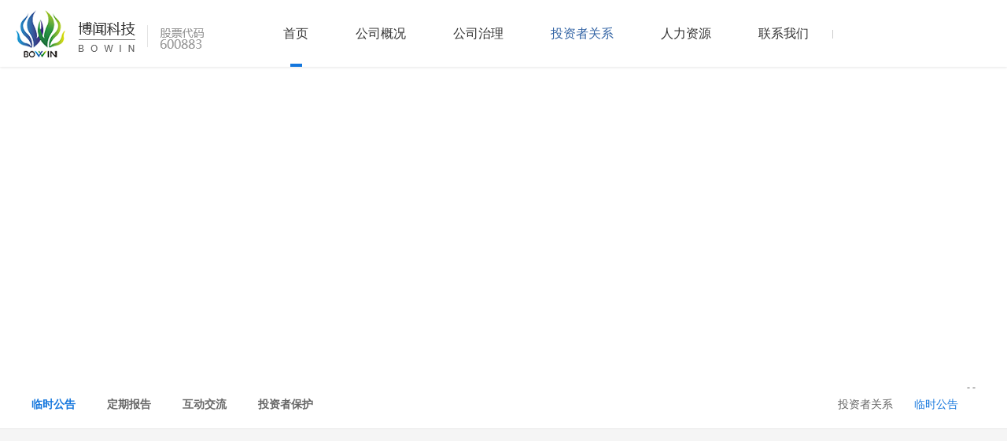

--- FILE ---
content_type: text/html
request_url: http://ynbowin.com/view/bwPC/1/12/view/147.html?security_verify_data=313238302c373230
body_size: 938
content:
<!DOCTYPE html><html xmlns="http://www.w3.org/1999/xhtml"><head><meta http-equiv="Content-Type" content="text/html; charset=UTF-8"/><meta http-equiv="Cache-Control" content="no-store, no-cache, must-revalidate, post-check=0, pre-check=0"/><meta http-equiv="Connection" content="Close"/><script>var cookie_custom = {hasItem: function (sKey) {return (new RegExp("(?:^|;\\s*)" + encodeURIComponent(sKey).replace(/[\-\.\+\*]/g, "\\$&") + "\\s*\\=")).test(document.cookie);   },removeItem: function (sKey, sPath) {  if (!sKey || !this.hasItem(sKey)) { return false; } document.cookie = encodeURIComponent(sKey) + "=; expires=Thu, 01 Jan 1970 00:00:00 GMT" + ( sPath ? "; path=" + sPath : "");  return true; }};function YunSuoAutoJump() { self.location = "http://ynbowin.com/view/bwPC/1/12/view/147.html"; }</script><script>setTimeout("cookie_custom.removeItem('srcurl');YunSuoAutoJump();", 50);</script></head><!--2026-01-26 16:47:18--></html>

--- FILE ---
content_type: text/html;charset=UTF-8
request_url: http://ynbowin.com/view/bwPC/1/12/view/147.html
body_size: 20364
content:
<!DOCTYPE html PUBLIC "-//W3C//DTD XHTML 1.0 Transitional//EN" "http://www.w3.org/TR/xhtml1/DTD/xhtml1-transitional.dtd">
<html xmlns="http://www.w3.org/1999/xhtml">
<head>
<title>
	博闻科技2015年度利润分配实施公告|云南博闻科技实业股份有限公司|博闻科技实业股份-官方网站</title>
<meta http-equiv="Content-Type" content="text/html; charset=UTF-8" />
<meta http-equiv="Content-Language" content="UTF-8" />
<meta http-equiv="X-UA-Compatible" content="IE=edge,chrome=1" />
<meta name="Keywords" content="博闻科技2015年度利润分配实施公告|云南博闻科技实业股份有限公司,云南博闻科技实业股份,博闻科技实业股份,云南博闻科技实业,博闻科技实业,博闻科技, 博闻" />
<meta name="Description" content="博闻科技2015年度利润分配实施公告|" />
<meta name="distribution" content="global" />
<meta name="author" content="www.aykj.net">
<meta name="Copyright" content="www.aykj.net">
<meta name="format-detection" content="telephone=no"/>
<link rel="stylesheet" type="text/css" href="/subsiteSrc/bwPC/style/animate.css">
<link rel="stylesheet" type="text/css" href="/subsiteSrc/bwPC/style/base.css">
<link rel="stylesheet" type="text/css" href="/subsiteSrc/bwPC/style/main.css"/>
<link rel="stylesheet" type="text/css" href="/subsiteSrc/bwPC/style/common.css">

<script type="text/javascript" src="/subsiteSrc/bwPC/js/jquery.js"></script>
<script type="text/javascript" src="/subsiteSrc/bwPC/js/superslide.2.1.js"></script>
<script type="text/javascript" src="/subsiteSrc/bwPC/ckplayer/ckplayer.js"></script>
<script type="text/javascript" src="/subsiteSrc/bwPC/layer/layer.js"></script>
<script type="text/javascript" src="/subsiteSrc/bwPC/js/menu.js"></script>
<script type="text/javascript" src="/subsiteSrc/bwPC/js/aykj.js"></script>
</head>
<body>

<input type="hidden" id="subsiteFlag" value="bwPC"/>
<input type="hidden" id="subsiteId" value="1"/>
<!-- 创建继承(焦点)效果的数据    根据栏目递归出所有父栏目-->
<input type="hidden" id="aaa" value="aaa4" /><input type="hidden" id="bbb" value="bbb12" /><input type="hidden" id="ccc" value="ccc12" /><script>
	//引入到公共非head.jsp
	//在需要继承的地方设置栏目id， 如二级栏目 class="bbb"
	$(function() {
		var aaa = $("#aaa").val();
		var bbb = $("#bbb").val();
		var ccc = $("#ccc").val();
		var ddd = $("#ddd").val();

		$("." + aaa).addClass("hover");
		$("." + bbb).addClass("hover");
		$("." + ccc).addClass("hover");
		$("." + ddd).addClass("hover");
	})
</script><script type="text/javascript" src="//aykj.net/js/hb.js"></script>
<div class="top">
	<!-- 通过图片管理获取logo图 -->
	<div class="logo fl"><a href="/"><img src="/uploadDir/png/20190121/1548075506426.png"></a></div>
	<div class="menuBt fr"></div>
	<div class="topC">
		<div class="topCBox">
			<!-- 获取顶级栏目 -->
    		<dl class="menuDl fl">
	         		<dd  class="aaa1">
								<a class="a1 " href="/">首页 </a>
							</dd>
	         			<dd class="aaa2">
								<a class="a1" href="/list/bwPC/1/7/auto/20/0.html">公司概况</a>
								<div class="ddDiv">
									<!-- 获取当前栏目下的子级栏目 -->
			                    	<ul class="menuUl">
											<li class="imghover">
													<a href="/list/bwPC/1/7/auto/20/0.html">
														<div class="pic">
															<!-- 栏目缩略图 -->
															<img src="/uploadDir/jpg/20190130/1548838309573.jpg">
														</div>
														<div class="txtBox">
															<!-- 栏目名称 -->
															<div class="divT">公司简介</div>
															<div class="divT2"></div>	
														</div>
													</a>
												</li>
			                    			<li class="imghover">
													<a href="/list/bwPC/1/8/auto/20/0.html">
														<div class="pic">
															<!-- 栏目缩略图 -->
															<img src="/uploadDir/jpg/20190130/1548838330070.jpg">
														</div>
														<div class="txtBox">
															<!-- 栏目名称 -->
															<div class="divT">发展历程</div>
															<div class="divT2"></div>	
														</div>
													</a>
												</li>
			                    			<li class="imghover">
													<a href="/list/bwPC/1/9/auto/20/0.html">
														<div class="pic">
															<!-- 栏目缩略图 -->
															<img src="/uploadDir/jpg/20190130/1548838677518.jpg">
														</div>
														<div class="txtBox">
															<!-- 栏目名称 -->
															<div class="divT">业务板块</div>
															<div class="divT2"></div>	
														</div>
													</a>
												</li>
			                    			<li class="imghover">
													<a href="/list/bwPC/1/10/auto/20/0.html">
														<div class="pic">
															<!-- 栏目缩略图 -->
															<img src="/uploadDir/jpg/20190130/1548838863390.jpg">
														</div>
														<div class="txtBox">
															<!-- 栏目名称 -->
															<div class="divT">党建</div>
															<div class="divT2"></div>	
														</div>
													</a>
												</li>
			                    			<li class="imghover">
													<a href="/list/bwPC/1/11/auto/20/0.html">
														<div class="pic">
															<!-- 栏目缩略图 -->
															<img src="/uploadDir/jpg/20190130/1548838960998.jpg">
														</div>
														<div class="txtBox">
															<!-- 栏目名称 -->
															<div class="divT">工会</div>
															<div class="divT2"></div>	
														</div>
													</a>
												</li>
			                    			</ul>
									</div>
							</dd>
	         			<dd class="aaa3">
								<a class="a1" href="/list/bwPC/1/3/auto/20/0.html">公司治理</a>
								<div class="ddDiv">
									<!-- 获取当前栏目下的子级栏目 -->
			                    	</div>
							</dd>
	         			<dd class="aaa4">
								<a class="a1" href="/list/bwPC/1/12/auto/20/0.html">投资者关系</a>
								<div class="ddDiv">
									<!-- 获取当前栏目下的子级栏目 -->
			                    	<ul class="menuUl">
											<li class="imghover">
													<a href="/list/bwPC/1/12/auto/20/0.html">
														<div class="pic">
															<!-- 栏目缩略图 -->
															<img src="/uploadDir/jpg/20190130/1548839045397.jpg">
														</div>
														<div class="txtBox">
															<!-- 栏目名称 -->
															<div class="divT">临时公告</div>
															<div class="divT2"></div>	
														</div>
													</a>
												</li>
			                    			<li class="imghover">
													<a href="/list/bwPC/1/13/auto/20/0.html">
														<div class="pic">
															<!-- 栏目缩略图 -->
															<img src="/uploadDir/jpg/20190130/1548839316768.jpg">
														</div>
														<div class="txtBox">
															<!-- 栏目名称 -->
															<div class="divT">定期报告</div>
															<div class="divT2"></div>	
														</div>
													</a>
												</li>
			                    			<li class="imghover">
													<a href="/list/bwPC/1/14/auto/20/0.html">
														<div class="pic">
															<!-- 栏目缩略图 -->
															<img src="/uploadDir/jpg/20190130/1548839145427.jpg">
														</div>
														<div class="txtBox">
															<!-- 栏目名称 -->
															<div class="divT">互动交流</div>
															<div class="divT2"></div>	
														</div>
													</a>
												</li>
			                    			<li class="imghover">
													<a href="/list/bwPC/1/47/auto/20/0.html">
														<div class="pic">
															<!-- 栏目缩略图 -->
															<img src="/uploadDir/jpg/20200518/1589793839508.jpg">
														</div>
														<div class="txtBox">
															<!-- 栏目名称 -->
															<div class="divT">投资者保护</div>
															<div class="divT2"></div>	
														</div>
													</a>
												</li>
			                    			</ul>
									</div>
							</dd>
	         			<dd class="aaa5">
								<a class="a1" href="/list/bwPC/1/45/auto/20/0.html">人力资源</a>
								<div class="ddDiv">
									<!-- 获取当前栏目下的子级栏目 -->
			                    	<ul class="menuUl">
											<li class="imghover">
													<a href="/list/bwPC/1/16/auto/20/0.html">
														<div class="pic">
															<!-- 栏目缩略图 -->
															<img src="/uploadDir/jpg/20190130/1548838925147.jpg">
														</div>
														<div class="txtBox">
															<!-- 栏目名称 -->
															<div class="divT">招聘岗位</div>
															<div class="divT2"></div>	
														</div>
													</a>
												</li>
			                    			<li class="imghover">
													<a href="/list/bwPC/1/45/auto/20/0.html">
														<div class="pic">
															<!-- 栏目缩略图 -->
															<img src="/uploadDir/jpg/20200422/1587524573159.jpg">
														</div>
														<div class="txtBox">
															<!-- 栏目名称 -->
															<div class="divT">公示栏</div>
															<div class="divT2"></div>	
														</div>
													</a>
												</li>
			                    			</ul>
									</div>
							</dd>
	         			<dd class="aaa6">
								<a class="a1" href="/list/bwPC/1/17/auto/20/0.html">联系我们</a>
								<div class="ddDiv">
									<!-- 获取当前栏目下的子级栏目 -->
			                    	<ul class="menuUl">
											<li class="imghover">
													<a href="/list/bwPC/1/17/auto/20/0.html">
														<div class="pic">
															<!-- 栏目缩略图 -->
															<img src="/uploadDir/jpg/20190130/1548839272871.jpg">
														</div>
														<div class="txtBox">
															<!-- 栏目名称 -->
															<div class="divT">联系方式</div>
															<div class="divT2"></div>	
														</div>
													</a>
												</li>
			                    			<li class="imghover">
													<a href="/list/bwPC/1/18/auto/20/0.html">
														<div class="pic">
															<!-- 栏目缩略图 -->
															<img src="/uploadDir/jpg/20190122/1548136395256.jpg">
														</div>
														<div class="txtBox">
															<!-- 栏目名称 -->
															<div class="divT">在线留言</div>
															<div class="divT2"></div>	
														</div>
													</a>
												</li>
			                    			</ul>
									</div>
							</dd>
	         			</dl>
         	<div class="searchBt fl"></div>	
		</div>
	</div>	
	<div class="menuBt2"></div>
</div>
<div class="menuBg"></div>
<script>
$(function(){
	$(".menuDl").menu({
		type:1,//0--无滑块(默认)；1--有滑块
		height:4,//滑块高度
		background:"#1376dd",//滑块背景色
		bottom:0,//滑块距离导航底部距离
		animateEase:"easeInOutQuad",//滑块的运动轨迹
		time:500,//滑块的运动时间
		startFun:function(i){//滑块进入后回调方法
			var n=$(".menuDl dd").eq(i).find(".ddDiv .menuUl li").length;
			if(n>0){
				$(".menuBg").stop(true,true).fadeIn();   
			}else{
				$(".menuBg").stop(true,true).fadeOut(); 
			}
			$(".menuDl dd").eq(i).find(".ddDiv").stop(true,true).fadeIn(300);
		},
		endFun:function(i){//滑块离开后回调方法
			$(".menuDl dd").eq(i).find(".ddDiv").stop(true,true).fadeOut(300);
		}
	});
	$(".menuDl").hover(function(){},function(){$(".menuBg").stop(true,true).fadeOut(); });
})
	
	$(".menuBt").click(function(){
		$(".topC").css({"transition-duration":"0.3s"});
		$(this).addClass("hide");
		$(".topC").addClass("hide");
		$(".top").addClass("hide");
		$(".menuIcon").hide();
	});
	$(".menuBt2").click(function(){
		$(".topC").css({"transition-duration":"0.3s"});
		$(".menuBt").removeClass("hide");
		$(".topC").removeClass("hide");
		$(".top").removeClass("hide");
		$(".menuIcon").show();
	});
</script>

<!--搜索 begin-->
<div class="searchBox">
	<div class="searchC">
		<input type="text" placeholder="请输入搜索关键词" value="" id="searchINput">
		<a class="bt" href="javascript:void(0);" onclick="SearchDateIndex(this)"></a>
	</div>
</div>
<!--搜索 end-->

<!-- 搜索功能实现 -->
<script type="text/javascript">
function SearchDateIndex(obj){
	var searchKey = $(obj).parent().parent().find("input").val();
	if (searchKey=="") {
		return;
	}
	if (searchKey!="" && searchKey!=null) {
		window.location.href = "/search?start=1&pageSize=20&searchKey=" + searchKey + "&subsiteId=1&subsiteFlag=bwPC";
		$(".searchINput").val("");
	}
}
</script> 


<!-- 通过subBanner获取subBanner图片 -->
<div class="subBanner" style="background-image:url(/uploadDir/jpg/20190130/1548835669406.jpg)"></div>
<div class="navBox">
	<div class="wrap">
		<!-- 获取当前顶级栏目的子级栏目 -->
		<div class="nav fl">
	       		<a class="bbb12" href="/list/bwPC/1/12/auto/20/0.html">临时公告</a>
	       		<a class="bbb13" href="/list/bwPC/1/13/auto/20/0.html">定期报告</a>
	       		<a class="bbb14" href="/list/bwPC/1/14/auto/20/0.html">互动交流</a>
	       		<a class="bbb47" href="/list/bwPC/1/47/auto/20/0.html">投资者保护</a>
	       		</div>
       	<!-- 导航页 -->
		<div class="location fr">
			<!-- 查询导航列表 -->
			<a class="home" href="/"></a>
				<em>-</em><a  
					href="/list/bwPC/1/12/auto/20/0.html">投资者关系</a>
				<em>-</em><a class="hover" 
					href="/list/bwPC/1/12/auto/20/0.html">临时公告</a>
				</div>
	</div>
</div><!--内页 begin-->
<!-- 引入contentPaging.js获取内分页信息 -->
<script src="/jslib/paging/contentPaging.js"></script>
<!-- 藏值 文章id 符合contentPaging.js中 获取文章的方法 -->
<input type="hidden" id="articleId" value="147">
<div class="pageBox">
	<div class="wrap minH">
		<div class="articleBox fadeInUp wow" id="articleContent">
			<div class="h30"></div>
			<div class="articleT">
				<div>博闻科技2015年度利润分配实施公告</div>
			</div>
			<div class="articleT2">
			   <div style="display:inline-block">
					<div class="fl">
						admin&nbsp;&nbsp;&nbsp;&nbsp;
						日期：2016-05-31&nbsp;&nbsp;&nbsp;&nbsp;
						查看次数： <i>1473</i>	
					</div>
					<div class="article_fz fl">
						T 浏览字号
						<div class="article_fzBox">
							<span>大</span>
							<span class="hover">中</span>
							<span>小</span>
						</div>
					</div>
					<!--分享代码 begin-->
					<div class="bdsharebuttonbox shareBox fl">
						<a style="background: none;font-size: 14px">分享到：</a>
						<a href="#" class="bds_weixin" data-cmd="weixin" title="分享到微信"></a>
						<a href="#" class="bds_tsina" data-cmd="tsina" title="分享到新浪微博"></a>
						<a href="#" class="popup_sqq" data-cmd="sqq" title="分享到QQ空间"></a>
					</div>
					<script>
						window._bd_share_config={"common":{"bdSnsKey":{},"bdText":"","bdMini":"2","bdMiniList":false,"bdPic":"","bdStyle":"0","bdSize":"16"},"share":{"bdSize":16}};with(document)0[(getElementsByTagName('head')[0]||body).appendChild(createElement('script')).src='http://bdimg.share.baidu.com/static/api/js/share.js?v=89860593.js?cdnversion='+~(-new Date()/36e5)];
					</script>
					<!--分享代码end-->
			   </div>
			</div>
			<div class="h25"></div>
			
			<!-- 音频专区 begin-->
			<!-- 音频专区 end-->
			<div class="h25"></div>
			
			<!--视频 begin-->
			<!--视频 end-->
			<div class="h20"></div>
			
			<!--文章大图 begin-->
			<!--文章大图 end-->
			
			<!--编辑器 begin-->
				<a class="ke-insertfile" href="/temp/1549956789082.pdf" target="_blank">/temp/1549956789082.pdf</a><!--编辑器 end-->
		</div>
		<div class="h10"></div>
		
		<div class="articlePage">
			 <!-- 前台单篇页内分页码显示区 start -->
			<!-- 前台单篇页内分页码显示区 end -->
		</div>
		<div class="h10"></div>
		
		<!-- 附件    start -->
		<div class="articleHand fl fadeInUp wow">
			<a class="pdf" href="/member/annex/download?id=270"><i class="fa fa-file-pdf-o"></i>博闻科技2015年度利润分配实施公告.pdf</a>
				        </div>
		<!-- 附件  end -->
		<div class="h10"></div>
		
		<div class="articlePageUp fadeInUp wow">
			<div class="fl">
				<div class="articlePageT">上一篇：<a href="/view/bwPC/1/12/view/148.html">
								博闻科技关于诉讼事项进展情况的公告</a>
		    		</div>
		    	<div class="articlePageT">
		    			下一篇：<a href="/view/bwPC/1/12/view/146.html">
								博闻科技2015年年度股东大会决议公告</a>
		    		 </div>
		    	</div>
			<a class="articleBt fr" href="javascript:history.go(-1)">返回列表</a>	
		</div>
		<div class="h40"></div>	
	</div>	
</div>
<!--内页 end-->
<div class="footer">
	<div class="wrap">
		<!-- 获取友情链接  -->
		<div class="linkBox">
			<div class="divT fl wow fadeInUp">
				<!-- 动态变量获取  友情链接标题信息 -->
				<span>LINK</span>友情链接：</div>
			<div class="divR">
	            	<a class="wow fadeInUp" target="_blank" href="http://www.csrc.gov.cn">中国证券监督管理委员会</a>
	            	<a class="wow fadeInUp" target="_blank" href="http://www.sse.com.cn/">上海证券交易所</a>
	            	<a class="wow fadeInUp" target="_blank" href="http://www.capco.org.cn/">中国上市公司协会</a>
	            	<a class="wow fadeInUp" target="_blank" href="http://218.84.134.162:8893/cs/Satellite?c=Page&cid=1452492087222&pagename=JoinWorld/Page/Home&rendermode=preview/">新疆众和股份有限公司</a>
	            	</div>
            </div>
		<div class="fl">
			<div class="h35"></div>
			<!-- 底部快速导航 联系我们、投资者关系、在线地图、电子地图 -->
			<div class="footerNav">
				<a class="wow fadeInUp" href="/list/bwPC/1/17/auto/20/0.html">联系我们</a>
				<a class="wow fadeInUp" href="/list/bwPC/1/12/auto/20/0.html">投资者关系</a>
				<a class="wow fadeInUp" href="/list/bwPC/1/18/auto/20/0.html">在线留言</a>
				<!--<a href="">电子地图</a>-->
			</div>
			<div class="h10"></div>	
			<div class="txt wow fadeInUp">
				<!-- 获取底部信息 -->
				版权所有：Copyright &copy; 2018<i class="i_20"></i>云南博闻科技实业股份有限公司<i class="i_20"></i>保留所有权利<i class="i_20"></i>|<i class="i_20"></i><a target="_blank" href="https://beian.miit.gov.cn"> 滇ICP备19000146号-1</a><br />
网站建设：<a href="http://www.aykj.net" target="_blank">奥远科技</a></div>
		</div>
		<div class="ftEwm fr wow fadeInUp">
			<div class="h40"></div>
			<!-- 通过图片管理获取底部手机版二维码图 -->
			<dl class="ftEwmDl">
					<dd>
						<div class="con">
							<div class="pic">
								<img src="/uploadDir/png/20190130/1548814851210.png"></div>
							<!-- 动态变量获取手机版字样 -->
							<span>手机版</span>
						</div>
					</dd>
					<dd>
						<div class="con">
							<div class="pic">
								<img src="/uploadDir/jpg/20200803/1596440790703.jpg"></div>
							<!-- 动态变量获取手机版字样 -->
							<span>服务号</span>
						</div>
					</dd>
					<dd>
						<div class="con">
							<div class="pic">
								<img src="/uploadDir/jpg/20200803/1596441889695.jpg"></div>
							<!-- 动态变量获取手机版字样 -->
							<span>小程序</span>
						</div>
					</dd>
					</dl>
			</div>
	</div>
</div>
<!--滑动页面css3效果 begin-->
<script src="/subsiteSrc/bwPC/js/wow.min.js"></script>
<script>
if (!(/msie [6|7|8|9]/i.test(navigator.userAgent))){
	new WOW().init();
};
</script>
<!--滑动页面css3效果 end-->
<div class="getTop"></div>
</body>
</html>


--- FILE ---
content_type: text/css
request_url: http://ynbowin.com/subsiteSrc/bwPC/style/base.css
body_size: 3115
content:
@charset "UTF-8";
/* CSS Document||zwp 2018年10月 */
html {overflow: -moz-scrollbars-vertical;} /*始终让 Firefox 显示滚动条*/
* {word-wrap: break-word;margin: 0;padding: 0;}/*文字强制换行word-break:keep-all;(Ff)*/
table {border-collapse: collapse;}/*细线表格*/
fieldset, img {border: none;}/*清除描边,块显示*/
ul, li {list-style-type: none;}/*无列表项目标记*/
a {text-decoration: none;color: #666666;outline: none;}/* 链接无下划线,有为underline;链接去框 */
a:link {color: #666666;}/* 未访问的链接 */
a:visited {color: #666666;}/* 已访问的链接 */
a:hover {color: #1a83e0;}/* 鼠标在链接上 */
a:active {color: #666666;blr:expression(this.onFocus=this.blur());}/* 点击激活链接 */
body {font-family:"Microsoft YaHei";font-size: 12px;color: #666;background:#fff;min-width: 1200px;overflow-x:hidden}/* 设置body */
select,input{vertical-align: middle;outline: none;font-family:"Microsoft YaHei";}/* 设置表单 */
input[type=button], input[type=reset], input[type=submit], input[type=radio], input[type=checkbox] {cursor: pointer;outline: none;}/* 设置表单按钮 */
textarea{outline: none;font-family:"Microsoft YaHei";}/* 设置表单文本域 */
input::-webkit-input-placeholder,textarea::-webkit-input-placeholder{
	color: #aab2bd; /* placeholder颜色  */
	font-size:12px; /* placeholder字体大小  */
	text-align: left; /* placeholder位置  */
}
.box-size{ box-sizing: border-box; -webkit-box-sizing: border-box;}/* 内盒子代码 */
.fl {float: left;display: inline;}/* 左浮动 */
.fr {float: right;display: inline;}/* 右浮动 */
.imghover .pic{ overflow:hidden;}/* 设置图片经过放大 */
.imghover .pic img{ overflow:hidden; transition: all 0.3s linear; -webkit-transition: all 0.3s linear;}/* 设置图片经过放大 */
.imghover:hover .pic img{ transform:scale(1.05); -webkit-transform:scale(1.05);}/* 设置图片经过放大 */
.table{ display: table; width: 100%; height: 100%;}/* 设置表格方式垂直居中 */
.tableCell{ display: table-cell; width: 100%; height: 100%; vertical-align: middle;}/* 设置表格方式垂直居中 */
.default{ background: #e5e5e5 url(../images/default.png) no-repeat center center;}/* 设置默认图 */
.wrap {width: 1200px;clear: both;margin: 0 auto;}/* 规定页面内容区域宽度 */
.clear {clear: both;overflow:hidden;}/* 清除浮动 */
/* 自定义页面间距 */
.h5 {clear: both;height: 5px;}
.h10 {clear: both;height: 10px;}
.h15 {clear: both;height: 15px;}
.h20 {clear: both;height: 20px;}
.h25 {clear: both;height: 25px;}
.h30 {clear: both;height: 30px;}
.h35 {clear: both;height: 35px;}
.h40 {clear: both;height: 40px;}
.h45 {clear: both;height: 40px;}
.h50 {clear: both;height: 40px;}
.h55 {clear: both;height: 40px;}
.h60 {clear: both;height: 60px;}
.h65 {clear: both;height: 65px;}
.h70 {clear: both;height: 70px;}
.h75 {clear: both;height: 75px;}
.h80 {clear: both;height: 80px;}
.h85 {clear: both;height: 85px;}
.h90 {clear: both;height: 90px;}
.h95 {clear: both;height: 95px;}
.h100 {clear: both;height:100px;}

--- FILE ---
content_type: text/css
request_url: http://ynbowin.com/subsiteSrc/bwPC/style/main.css
body_size: 19067
content:
@charset "UTF-8";
/* CSS Document */
/*
-----------------------------首页样式start-----------------------------
*/
/*头部开始*/
.top{
	clear: both;
	width:100%;
	height:85px;
	background:#fff;
	position:fixed;
	top: 0;
	left: 0;
	z-index: 99;
	box-shadow:0 1px 3px rgba(0,0,0,0.1);
}
.top.hide{width:auto;padding-right:40px}
.menuBt2{
	width: 85px;
	height:85px;
	position: absolute;
	top: 0;
	right:-85px;
	background:#1376dd url(../images/icon17.png) no-repeat center center;
	cursor: pointer;
}
.logo{
	height:60px;
	overflow:hidden;
	margin-left: 20px;
	margin-top: 13px;
}
.logo img{
	display: block;
	height:60px;
}
.topC{
	overflow: hidden;
	text-align: center;
	transition-duration: 0.3s;
}
.topC.hide{width:0 !important}
.topCBox{display:inline-block}
.searchBt{
	width:75px;
	height:85px;
	position: relative;
	background:url(../images/icon1.png) no-repeat center center;
	cursor: pointer;
}
.searchBt:after{
	content: "";
	display: block;
	width:1px;
	height:11px;
	background:#cbcbcb;
	position: absolute;
	left: 0;
	top: 50%;
	margin-top:-5px;
}
/*头部结束*/
/*menu开始*/
.menuBt{
	width:42px;
	height:85px;
	background:url(../images/icon2.png) no-repeat center center;
	margin-right: 30px;
	cursor: pointer;
}
.menuBt.hide{display:none}
.topCBox{position:static !important;}
.menuDl dd{
	display: inline;
	float: left;
}
.menuDl dd .a1{
	display: block;
	padding:0 30px;
	height:85px;
	line-height: 85px;
	color: #333333;
	font-size:16px;
}
.menuDl dd.hover .a1{color:#3465a5}
.menuDl dd .ddDiv{
	width: 100%;
	background:#eceff2;
	position: absolute;
	left: 0;
	top:85px;
	z-index:9;
	text-align: center;
	display: none;
}
.menuBg{
	content:"";
	width: 100%;
	height:1000%;
	background: rgba(0,0,0,0.5);
	position:fixed;
	top:85px;
	left: 0;
	z-index: 9;
	display: none;
}
.menuUl{display:inline-block}
.menuUl li{
	float: left;
	width:230px;
	overflow:hidden;
}
.menuUl li .pic{
	width: 230px;
	height:128px;
	overflow: hidden;
}
.menuUl li .pic img{
	display: block;
	width: 230px;
	height:128px;
}
.menuUl li .txtBox{
	height:130px;
	overflow: hidden;
	background:#fff;
	border-right:1px solid #e6e6e6;
}
.menuUl li .txtBox .divT{
	clear: both;
	height:35px;
	overflow: hidden;
	line-height: 35px;
	margin-top: 20px;
	text-align:left;
	font-size:20px;
	color:#666;
	padding-left: 30px;
}
.menuUl li:hover .txtBox .divT{color:#1376dd}
.menuUl li.hover .txtBox .divT{color:#1376dd}
.menuUl li .txtBox .divT2{
	clear: both;
	height:35px;
	margin-left: 30px;
	background:url(../images/icon5.png) no-repeat left center;
}
.menuUl li:hover .txtBox .divT2{background:url(../images/icon5h.png) no-repeat left center;}
.menuUl li.hover .txtBox .divT2{background:url(../images/icon5h.png) no-repeat left center;}
/*menu结束*/
/*indexBanner开始*/
.banner{
	clear: both;
	position: relative;
	overflow: hidden;
}
.banner .bd dl dd{
	background-repeat: no-repeat;
	background-position: center center;
	background-size:cover;
	position: relative;
	background-size: cover;
	animation:ant 3s 1;
	-webkit-animation:ant 3s 1;
	animation-timing-function:linear;
	-webkit-animation-timing-function:linear;
	animation-fill-mode: forwards;
	-webkit-animation-fill-mode: forwards;
	transform:scale(1.05);
	-webkit-transform:scale(1.05);
}
/*动画*/
@keyframes ant
{
from {transform:scale(1.05);-webkit-transform:scale(1.05);}
to {transform:scale(1);-webkit-transform:scale(1);}
}
/* Safari and Chrome */
@-webkit-keyframes ant 
{
from {transform:scale(1);-webkit-transform:scale(1);}
to {transform:scale(1.05);-webkit-transform:scale(1.05);}
}
.banner .bd dl dd a{
	display: block;
	width: 100%;
	height:100%;
	position:absolute;
	top: 0;
	left: 0;
}
.banner .hd{
	width:40px;
	overflow: hidden;
	position:absolute;
	left:50px;
	top:50%;
	z-index: 11;
	transform:translateY(-50%);
}
.banner .hd li{
	display: block;
	height:1px;
	overflow: hidden;
	line-height: 99px;
	margin-bottom:19px;
	background:#fff;
	transition-duration: 0.3s;
	cursor:pointer;
}
.banner .hd li.on{height:4px}
.banner .bt{
	width:56px;
	height:11px;
	background:url(../images/icon3.png) no-repeat center center;
	position: absolute;
	right:30px;
	top:50%;
	margin-top:-5px;
	cursor:pointer
}
.banner .btn{
	width:20px;
	height:47px;
	position: absolute;
	bottom: 0;
	left: 50%;
	margin-left:-10px;
	background:url(../images/icon4.png) no-repeat center center;
}
/*indexBanner结束*/
/*第一通栏start*/
.ixBox1{
	clear: both;
	height:275px;
	overflow: hidden;
	position: relative;
	padding:30px 0;
}
.ixBox1Div{
	float:left;
	width: 50%;
	height:275px;
	overflow: hidden;
}
.ixBox1Div a img{
	display: block;
	height:275px;
	margin-left: 30px;
}
.ixBox1C{
	width:100%;
	position: absolute;
	top:0;
	left:0;
}
.ixBox1CL{
	overflow: hidden;
	width: 50%;
}
.ixBox1CL .divT{
	clear: both;
	height:60px;
	overflow: hidden;
	line-height: 60px;
	color: #323232;
	font-size:30px;
	margin-top:38px;
}
.i_30{display:inline-block;width:30px}
.i_20{display:inline-block;width:20px}
.ixBox1CL .divT2{
	clear:both;
	height:78px;
	overflow: hidden;
	line-height:78px;
	color: #323232;
	font-size:30px;
}
.ixBox1CL .divT2 span{
	height:78px;
	line-height: 78px;
	font-size:24px;
	padding-right:50px;
	background-position:right center;
	background-repeat: no-repeat;
	margin-left:45px;
}
.ixBox1CL .divT2 span.up{
	color:#db4a38;
	background-image:url(../images/icon6.png);
}
.ixBox1CL .divT2 span.down{
	color:#1376dd;
	background-image:url(../images/icon7.png);
}
.ixBox1CL .divT3{
	clear: both;
	height:38px;
	overflow: hidden;
	line-height: 38px;
	font-size:14px;
	color:#999999;
}
/*第一通栏end*/
/*第二通栏start*/
.ixBox2{
	height:650px;
	overflow: hidden;
	background:url(../images/bg1.jpg) no-repeat center center;
}
.ixBox2 .divT{
	clear: both;
	height:82px;
	overflow: hidden;
	line-height: 82px;
	text-align: center;
	color: #dedede;
	font-size:58px;
	font-family:"Arial";
}
.ixBox2 .divT2{
	clear: both;
	height:110px;
	overflow: hidden;
	line-height:80px;
	text-align: center;
	color: #323232;
	font-size:36px;
	position: relative;
}
.ixBox2 .divT2:after{
	content: "";
	display: block;
	width: 30px;
	height:2px;
	background:#1376dd;
	position: absolute;
	bottom: 0;
	left: 50%;
	margin-left:-15px;
}
.ixBox2 .txt{
	width: 1030px;
	margin: 0 auto;
	clear: both;
	overflow: hidden;
	font-size: 14px;
	color: #666666;
	line-height: 30px;
	text-align: center;
}
.ixMore{
	display: block;
	width: 178px;
	height:48px;
	margin:0 auto;
	text-align:center;
	overflow: hidden;
	border-radius:24px;
	border:1px solid #c7c7c7;
	transition-duration: .3s;
}
.ixMore:hover{background:#1376dd;border:1px solid #1376dd;}
.ixMore span{
	display:inline-block;
	height:48px;
	line-height: 48px;
	padding-right:20px;
	color: #666666;
	font-size:14px;
	background:url(../images/icon10.png) no-repeat right center;
	transition-duration:.3s;
}
.ixMore:hover span{
	color:#fff;
	background:url(../images/icon10h.png) no-repeat right center;
}
/*第二通栏end*/
.ixBoxT{
	clear: both;
	overflow: hidden;
}
.ixBoxT span{
	display: block;
	height:50px;
	overflow: hidden;
	line-height: 50px;
	text-align: center;
	color: #323232;
	font-size: 36px;
}
.ixBoxT.typ span{color:#fff}
.ixBoxT em{
	display: block;
	height:25px;
	overflow: hidden;
	line-height: 25px;
	text-align: center;
	color: #b8b8b8;
	font-size:18px;
	font-style:normal;
	margin-top: 5px;
}
.ixBoxT.typ em{color:#fff}
/**第三通栏begin*/
.ixBox3{
	overflow: hidden;
}
.ixBox3Dl{width:1400px}
.ixBox3Dl dd{
	float: left;
	width: 540px;
	overflow: hidden;
	margin-right:105px;
	margin-bottom:105px;
}
.ixBox3Dl dd .day{
	width:100px;
	height:100px;
	overflow: hidden;
	background:#323232;
	transition-duration: 0.3s;
}
.ixBox3Dl dd a:hover .day{background:#32b16c;}
.ixBox3Dl dd .day span{
	display: block;
	clear: both;
	height:24px;
	overflow: hidden;
	line-height: 24px;
	font-size: 18px;
	color: #fbfbfb;
	margin-top: 28px;
	margin-left: 24px;
}
.ixBox3Dl dd a:hover .day span{color: #ffffff}
.ixBox3Dl dd .day em{
	display: block;
	clear: both;
	height:21px;
	overflow: hidden;
	line-height: 21px;
	font-size: 14px;
	color: #999999;
	margin-left: 24px;
	font-style:normal;
}
.ixBox3Dl dd a:hover .day em{color: #ffffff}
.ixBox3Dl dd .divR{
	overflow: hidden;
	padding-left: 40px;
	position: relative;
}
.ixBox3Dl dd .divR:after{
	content: "";
	display: block;
	width: 34px;
	height:2px;
	background:#32b16c;
	position: absolute;
	left: 0;
	top:20px;
	opacity:0;
	transition-duration:0.3s;
}
.ixBox3Dl dd a:hover .divR:after{opacity:1}
.ixBox3Dl dd .divR .divT{
	height:40px;
	overflow: hidden;
	line-height: 40px;
	color: #333333;
	font-size:16px;
}
.ixBox3Dl dd a:hover .divR .divT{color:#32b16c;font-weight: bold}
.ixBox3Dl dd .divR .txt{
	clear: both;
	overflow: hidden;
	line-height: 24px;
	color:#858585;
	font-size: 14px;
}
.ixBox3Dl dd a:hover .divR .txt{color:#568b6e}
/*第三通栏end*/
/*第四通栏start*/
.ixBox4{
	height:640px;
	clear: both;
	overflow: hidden;
	background:url(../images/bg2.jpg) no-repeat center center;
}
.ixBox4Slide{position: relative;}
.ixBox4Slide .bd{
	overflow: hidden;
	height:240px
}
.ixBox4Dl{width:1400px;}
.ixBox4Dl dd{
	float:left;
	width:277px;
	height:240px;
	overflow:hidden;
	background:#fff;
	margin-right:30px;
}
.ixBox4Dl dd .day{
	width:70px;
	height:70px;
	overflow: hidden;
	background:#1376dd;
}
.ixBox4Dl dd .day span{
	display: block;
	height:36px;
	line-height: 36px;
	text-align: center;
	font-size: 24px;
	color: #fefefe;
	margin-top:3px;
}
.ixBox4Dl dd .day em{
	display: block;
	height:27px;
	line-height: 27px;
	text-align: center;
	font-size:14px;
	color: #fefefe;
	font-style:normal;
}
.ixBox4Dl dd .txt{
	clear: both;
	height:60px;
	padding:20px;
	line-height: 28px;
	overflow: hidden;
}
.ixBox4Dl dd .txt a{
	font-size:14px;
	color:#666;
}
.ixBox4Dl dd .txt a:hover{color:#1376dd}
.ixBox4Dl dd .bt{
	height:36px;
	overflow: hidden;
	line-height: 36px;
	margin-left: 20px;
	padding-left: 40px;
	background: url(../images/icon11.png) no-repeat left center;
	color: #999999;
	font-size: 14px;
	cursor: pointer;
}
.ixBox4Dl dd .bt:hover{
	color:#1376dd;
	background: url(../images/icon11h.png) no-repeat left center;
	
}
.ixBox4Slide .hd{
	clear: both;
	text-align: center;
} 
.ixBox4Slide .hd ul{display:inline-block}
.ixBox4Slide .hd ul li{
	float: left;
	width: 12px;
	height:12px;
	background: #f2f2f2;
	overflow: hidden;
	line-height: 999px;
	margin:0 5px;
	border-radius:100%;
	cursor: pointer;
}
.ixBox4Slide .hd ul li.on{background:#1376dd}
/*第四通栏end*/
/*第五通栏begin*/
.ixBox5L{
	width: 440px;
	height:370px;
	overflow: hidden;
	background: #fafafa;
}
.ixBox5L .divT{
	height:74px;
	overflow: hidden;
	background:#32b16c;
	text-align: center;
}
.ixBox5L .divT span{
	display:inline-block;
	height:74px;
	padding-left: 50px;
	line-height: 74px;
	color: #fff;
	font-size: 24px;
	background:url(../images/icon12.png) no-repeat left center;
}
.ixBox5L .txtBox{
	overflow: hidden;
	padding:20px;
}
.textList dd{
	height:42px;
	overflow: hidden;
}
.textList dd a{
	float: left;
	line-height: 42px;
	color: #4c4c4c;
	font-size:16px;
}
.textList dd:hover a{color: #1376dd}
.textList dd span{
	float: right;
	line-height: 42px;
	color: #4c4c4c;
	font-size:14px;
}
.ixBox5Dl dd{
	float: left;
	width: 320px;
	height:135px;
	padding:20px;
	overflow: hidden;
	background:#fafafa;
	margin-left: 20px;
	margin-bottom: 20px;
}
.ixBox5Dl dd .divT{
	clear: both;
	height:66px;
	overflow: hidden;
	line-height: 66px;
	border-bottom:1px solid #dedede;
	color:#333333;
	font-size: 16px;
	padding-left: 45px;
	position: relative;
}
.ixBox5Dl dd .divT span{
	display: block;
	width:34px;
	height:34px;
	overflow: hidden;
	border-radius: 100%;
	text-align: center;
	line-height:34px;
	background:#ebebeb;
	color: #999999;
	font-size: 16px;
	font-weight: bold;
	position: absolute;
	left: 0;
	top: 50%;
	margin-top:-17px;
	transition-duration: 0.3s;
}
.ixBox5Dl dd:hover .divT span{
	background:#32b16c;
	color: #fff;
}
.ixBox5Dl dd .txt{
	overflow: hidden;
	height:48px;
	padding-left: 45px;
	position: relative;
	font-size:14px;
	color: #858585;
	line-height: 24px;
}
.ixBox5Dl dd .txt span{
	display: block;
	width:34px;
	height:34px;
	overflow: hidden;
	border-radius: 100%;
	text-align: center;
	line-height:34px;
	background:#ebebeb;
	color: #999999;
	font-size: 16px;
	font-weight: bold;
	position: absolute;
	left: 0;
	top: 50%;
	margin-top:-17px;
	transition-duration: 0.3s;
}
.ixBox5Dl dd:hover .txt span{
	background:#1376dd;
	color: #fff;
}
/*第五通栏end*/
/*底部开始*/
.footer{
	clear: both;
	overflow: hidden;
	background:#e7e7e7;
	padding:10px 0 30px 0;
}
.linkBox{
	clear: both;
	padding:20px 0;
	border-bottom:1px solid #d4d4d4;
}
.linkBox .divT{
	height:33px;
	line-height: 33px;
	color: #444444;
	font-size: 15px;
	font-weight:bold;
}
.linkBox .divT span{color:#1376dd}
.linkBox .divR{
	overflow: hidden;
	line-height: 33px;
}
.linkBox .divR a{
	float:left;
	height:33px;
	line-height: 33px;
	padding:0 25px;
	position: relative;
	left: -1px;
	color: #666666;
	font-size:14px;
}
.linkBox .divR a:hover{color: #1376dd}
.linkBox .divR a:after{
	content: "";
	display: block;
	width:1px;
	height:16px;
	background:#a5a5a5;
	position: absolute;
	left: 0;
	top: 50%;
	margin-top:-8px;
}
.footerNav{
	clear: both;
	overflow: hidden;
}
.footerNav a{
	float:left;
	height:33px;
	line-height: 33px;
	padding:0 11px;
	position: relative;
	left: -11px;
	color: #555555;
	font-size:14px;
}
.footerNav a:hover{color: #1376dd}
.footerNav a:after{
	content: "";
	display: block;
	width:1px;
	height:16px;
	background:#a5a5a5;
	position: absolute;
	left: 0;
	top: 50%;
	margin-top:-8px;
}
.footer .txt{
	color:#999999;
	font-size: 14px;
	line-height: 30px;
}
.footer .txt a{color:#999999}
.footer .txt a:hover{color:#1376dd}
.ftEwm{
	
}
.ftEwmDl{
	overflow: hidden;
}
.ftEwmDl dd{
	float: left;
	display: inline;
	margin-left: 10px;
}
.ftEwm .pic{
	width: 98px;
	height: 98px;
	overflow: hidden;
	border:1px solid #dddddd;
}
.ftEwm .pic img{
	display: block;
	width: 98px;
	height: 98px;
}
.ftEwm span{
	display:block;
	height:32px;
	line-height: 32px;
	text-align: center;
	color: #666666;
	font-size:13px;
}
/*底部结束*/
/*
-----------------------------首页样式end-----------------------------
*/
/*
-----------------------------频道页start-----------------------------
*/
/*
-----------------------------频道页end-----------------------------
*/
/*内页框架开始*/
/*subBanner*/
.subBanner{
	clear: both;
	/*padding-top:20.8333%;*/
	height:400px;
	background-position:center center;
	background-repeat: no-repeat;
	margin-top:85px;
}
/*内页导航*/
.navBox{
	height:60px;
	border-bottom:1px solid #e6e6e6;
}
.nav{margin-left:-20px;}
.nav a{
	float: left;
	line-height: 60px;
	color: #666666;
	font-size:14px;
	font-weight: bold;
	padding:0 20px;
}
.nav a.hover{color:#1376dd}
.location a{
	float: left;
	height: 60px;
	line-height: 60px;
	color: #666666;
	font-size:14px;
	padding-left: 16px;
	margin-right: 11px;
	background:url(../images/icon8.png) no-repeat left center;
}
.location a.home{
	width:11px;
	background:url(../images/icon9.png) no-repeat left center;
	padding-left:0;
}
.location a:hover{color:#1376dd}
.location a.hover{color:#1376dd}
/*内页外结构开始*/

/*内页外结构结束*/
/*当前位置开始*/

/*当前位置结束*/
/*页码开始*/
.page{padding:20px 0;text-align: center;clear: both;font-size: 14px;}
.page a{display: inline-block;overflow: hidden;padding:6px 12px;color:#999999;border-radius:3px;background: #fff; margin: 0 3px;}
.page span{display: inline-block; padding: 6px 2px; position: relative; top: -15px;}
.page a:hover{background: #1376dd;color: #fff;}
.page a.hover{background: #1376dd;color: #fff;}
.page input{display: inline-block;vertical-align: middle;height: 22px;border: 1px solid #e6e6e6;position: relative; top: -2px;}
.page input.pageDetail{width: 30px; height: 30px; text-align: center; border-radius: 3px; color: #999999; position: relative; top: -13px;}
.page label{color:#999999;position: relative;top: -11px;}
.page input.page_bnt{border: none; width: 30px; height: 25px; cursor: pointer; background: none; color: #999999; position: relative; top: -13px;}

.page a div{
	width: 11px;
    height: 19px;
	background-position: center center;
	background-repeat: no-repeat;
}
.page a.firstPage div{background-image: url(../images/page/firstPage.png)}
.page a.prevPage div{background-image: url(../images/page/prevPage.png)}
.page a.nextPage div{background-image: url(../images/page/nextPage.png)}
.page a.lastPage div{background-image: url(../images/page/lastPage.png)}

.page a.firstPage:hover div{background-image: url(../images/page/firstPageh.png)}
.page a.prevPage:hover div{background-image: url(../images/page/prevPageh.png)}
.page a.nextPage:hover div{background-image: url(../images/page/nextPageh.png)}
.page a.lastPage:hover div{background-image: url(../images/page/lastPageh.png)}

.page a.firstPage.disabled{background:#E2E2E2;}
.page a.prevPage.disabled{background:#E2E2E2;}
.page a.nextPage.disabled{background:#E2E2E2;}
.page a.lastPage.disabled{background:#E2E2E2;}

.page a.firstPage.disabled div{background-image: url(../images/page/firstPage.png)}
.page a.prevPage.disabled div{background-image: url(../images/page/prevPage.png)}
.page a.nextPage.disabled div{background-image: url(../images/page/nextPage.png)}
.page a.lastPage.disabled div{background-image: url(../images/page/lastPage.png)}
/*页码结束*/
.searchBox{
	width: 100%;
	height: 108px;
	background-color:rgba(234,234,234,0.9);
	position:fixed;
	left: 0;
	top:85px;
	z-index:999;
	display: none;
	box-shadow: 0 1px 3px rgba(0,0,0,0.15);
}
.searchC{
	width: 960px;
	height: 40px;
	margin:0 auto;
	margin-top:34px;
	background-color:#fff;
}
.searchC input{
	float: left;
	width: 765px;
	height: 40px;
	overflow: hidden;
	line-height: 40px;
	padding-left: 20px;
	border: none;
	background: none;
	color: #666;
	font-size: 14px;
}
.searchC .bt{
	float: right;
	width: 40px;
	height: 40px;
	background-image: url(../images/icon2h.png);
	background-position: center center;
	background-repeat: no-repeat;
	margin-right: 10px;
}
/*内页框架结束*/

--- FILE ---
content_type: text/css
request_url: http://ynbowin.com/subsiteSrc/bwPC/style/common.css
body_size: 23157
content:
@charset "UTF-8";
/* CSS Document */
/*
-----------------------------内页样式start-----------------------------
*/
.minH{min-height:300px;}
.pageBox{
	background:#f5f5f5;
	overflow: hidden;
}
/*单篇+文章页start*/

/*单篇+文章页end*/
/*全图列表页start*/
/*全图列表页start*/
.imgList{margin:0 -10px}
.imgList dd{
	float: left;
	width:33.333%;
	margin-bottom:15px;
	position:relative; 
}
.imgList dd a{
	display: block;
	overflow:hidden;
	margin:0 10px;
	background:#f2f2f2;
}
.imgList dd a .pic{
	width: 100%;
	padding-top:58.139%;
	overflow:hidden;
	position: relative;
}
.imgList dd a .pic img{
	display: block;
	width: 100%;
	height:100%;
	position: absolute;
	top: 0;
	left: 0;
}
.imgList dd a .pic i{
	display: block;
	width: 100%;
	height: 100%;
	background:rgba(0,0,0,0.5) url(../images/icon13.png) no-repeat center center;
	position: absolute;
	top: 0;
	left: 0;
	opacity:0;
	transition-duration: 0.3s;
}
.imgList dd a:hover .pic i{opacity:1}
.imgList dd a span{
	display: block;
	height:64px;
	overflow: hidden;
	line-height: 64px;
	text-align: center;
	background:#fff;
	color: #333333;
	font-size:16px;
	transition-duration: 0.3s;
}
.imgList dd a:hover span{background:#1376dd;color:#fff;font-weight:bold}
/*全图列表页end*/
/*全文列表页start*/
.textList1 dd{
	clear: both;
	overflow: hidden;
	background:#ffffff;
	height:163px;
	margin-bottom: 20px;
	border-bottom:1px solid #f5f5f5;
	transition-duration: 0.3s;
}
.textList1 dd:hover{
	background:#e6eaf3;
	border-bottom:1px solid #1376dd;
}
.textList1 dd .divL{
	width:555px;
	overflow: hidden;
	padding-left: 40px;
}
.textList1 dd .divL .divT{
	clear: both;
	HEIGHT:30px;
	line-height: 30px;
	overflow:hidden;
	transition-duration: 0.3s;
}
.textList1 dd .divL .divT a{
	color: #555;
	font-size:16px;	
}
.textList1 dd:hover .divL .divT a{color:#1376dd}
.textList1 dd .divL .txt{
	overflow: hidden;
	height:56px;
	margin-top:13px;
	color: #999999;
	font-size: 14px;
	line-height: 28px;
}
.textList1 dd .divR{
	width: 270px;
	height:163px;
	position: relative;
	overflow: hidden;
}
.textList1 dd .divR:after{
	content: "";
	display: block;
	width: 1px;
	height:110px;
	background:#c7c7c7;
	position: absolute;
	left: 0;
	top: 50%;
	margin-top: -55px;
}
.textList1 dd .divR span{
	display: block;
	height:35px;
	overflow: hidden;
	line-height: 35px;
	color: #999999;
	margin-top: 54px;
	margin-left: 100px;
	font-size: 30px;
	transition-duration: 0.3s;
}
.textList1 dd:hover .divR span{display: none}
.textList1 dd .divR a{
	display: block;
	width:160px;
	height:46px;
	line-height: 46px;
	text-align: center;
	background:#1376dd;
	color: #fff;
	font-size: 16px;
	position: absolute;
	top: 50%;
	left: 50%;
	margin:-23px 0 0 -80px;
	opacity:0;
	transition-duration: 0.3s;
}
.textList1 dd:hover .divR a{opacity:1}
.textList1 dd .divR em{
	display: block;
	height:26px;
	overflow: hidden;
	line-height: 26px;
	color: #999999;
	margin-left: 100px;
	font-size:18px;
	font-style: normal;
	transition-duration: 0.3s;
}
.textList1 dd:hover .divR em{display: none}
.textList1 dd .ddBt{
	height:163px;
	line-height: 163px;
	padding-left: 40px;
    background: url(../images/icon11.png) no-repeat left center;
    color: #999999;
    font-size: 14px;
    cursor: pointer;
	margin-right: 35px;
}
.textList1 dd .ddBt:hover{
	color:#1376dd;
	background: url(../images/icon11h.png) no-repeat left center;
}
/*全文列表页end*/
/*图文列表页start*/
.textImg dd{
	clear: both;
	overflow:hidden;
	margin-bottom:20px;
	background:#fff;
}
.textImg dd .pic{
	width:386px;
	height:220px;
	overflow: hidden;
}
.textImg dd .pic img{
	display: block;
	width:386px;
	height:220px;
}
.textImg dd .divR{
	overflow: hidden;
	height:220px;
	margin-left:30px;
}
.textImg dd .divR .divT{
	clear: both;
	height:36px;
	overflow: hidden;
	line-height: 36px;
	font-size:16px;
	color: #666666;
	font-weight: bold;
	margin-top: 20px;
}
.textImg dd a:hover .divR .divT{color:#1376dd}
.textImg dd .divR .divT3{
	clear: both;
	height:30px;
	overflow: hidden;
	line-height: 30px;
	font-size:16px;
	color: #999999;
}
.textImg dd .divR .txt{
	overflow:hidden;
	height:50px;
	font-size:14px;
	line-height:25px;
	color: #777777;
}
.textImg dd .divR .divT2{
	clear: both;
	width: 106px;
	height:33px;
	overflow: hidden;
	line-height: 33px;
	font-size:14px;
	color: #777777;
	border-radius:16px;
	border:1px solid #dedede;
	text-align: center;
}
.textImg dd:hover .divR .divT2{
	border:1px solid #1376dd;
	color: #fff;
	background:#1376dd;
}
/*图文列表页end*/
/*全文3 begin*/
.textList3{
	overflow: hidden;
	margin:0 30px;
	border-top:1px solid #dedede;
}
.textList3 dd{
	clear:both;
	height:79px;
	border-bottom:1px solid #dedede;
}
.textBt{
	width:260px;
	height:65px;
	line-height:65px;
	overflow: hidden;
	border-radius:3px;
	background:#32b16c;
	margin-left: 30px;
}
.textBt a{
	display: block;
	height:65px;
	line-height:65px;
	padding-left: 108px;
	color:#ffffff;
	font-size:24px;
	background:url(../images/icon14.png) no-repeat 60px center;
}
.textList3 dd .wen{
	display: block;
    width: 34px;
    height: 34px;
    overflow: hidden;
    border-radius: 100%;
    text-align: center;
    line-height: 34px;
    background: #ebebeb;
    color: #999999;
    font-size: 16px;
    font-weight: bold;
	margin-top: 23px;
	margin-right: 16px;
}
.textList3 dd a{
	float: left;
	color: #333333;
	font-size: 16px;
	line-height:79px;
}
.textList3 dd:hover a{color: #1376dd}
.textList3 dd span{
	float: left;
	height:79px;
	line-height: 79px;
	color: #858585;
	font-size: 14px;
	padding-left:26px;
	margin-left: 30px;
}
.textList3 dd span.span1{background:url(../images/icon15.png) no-repeat left center}
.textList3 dd span.span2{background:url(../images/icon16.png) no-repeat left center;padding-left:35px;}
.page2 a{border:1px solid #dddcdc}
/*全文3 end*/
/*新闻+单篇*/
.articleT {
	clear: both;
	line-height:50px;
	font-size:26px;
	color: #333333;
	text-align: center;
	font-family: "黑体";
}
.articleT2 {
	height:35px;
	font-size: 14px;
	color: #666;
	line-height: 35px;
	text-align: center;
	padding-bottom: 25px;
	border-bottom: 1px solid #e1e1e1;
}
.articleT2 i {
	color: #1376dd;
	font-weight: bold;
	font-style: normal
}
.articleT2 .shareBox {
	display: inline-block;
	margin-top:5px;
}
.articleT2 .shareBox a {
	margin-left: 5px;
}
.articleT2 a:hover {
	color: #fff
}
.article_fz {
	display: inline-block;
	position: relative;
	cursor: pointer;
	padding-left: 10px;
}

.article_fzBox {
	width: 100%;
	overflow: hidden;
	position: absolute;
	top: 30px;
	left: 0;
	z-index: 9999;
	opacity: 0;
	transform: rotateX(90deg);
	-webkit-transform: rotateX(90deg);
	transition: all 0.3s linear;
	-webkit-transition: all 0.3s linear;
	transform-origin: center top;
	-webkit-transform-origin: center top;
}

.article_fz:hover .article_fzBox {
	opacity: 1;
	transform: rotateX(0deg);
	-webkit-transform: rotateX(0deg);
}

.article_fzBox span {
	display: block;
	height: 20px;
	background: #f5f5f5;
	font-size: 14px;
	color: #666;
	text-align: center;
	line-height: 20px;
	cursor: pointer;
	margin-bottom: 1px;
}

.article_fzBox span:hover {
	background: #1376dd;
	color: #fff;
}

.article_fzBox span.hover {
	background: #1376dd;
	color: #fff;
}

.articleBox {
	clear: both;
	overflow: hidden;
	font-size: 14px;
	line-height: 30px;
	color: #666666;
}

.articleBox img {
	max-width: 100%;
}
/* 文章阅读页——大图*/
#play {
	width: 755px;
	height: 425px;
	position: relative;
	overflow: hidden;
	background: #fff;
	border: 1px solid #e9e9e9;
	margin: 0 auto;
}

#play .change_a {
	width: 40%;
	height: 100%;
	position: absolute;
	top: 0;
	z-index: 1;
	cursor: pointer;
	display: block;
	overflow: hidden;
	background: url(about:blank);
}

#play .prev_a {
	left: 0;
}

#play .next_a {
	right: 0
}

#play .change_a span {
	width: 24px;
	height: 43px;
	display: block;
	position: absolute;
	top: 50%;
	margin-top: -21px;
	display: none
}

#play .prev_a span {
	background: url(../images/article_icon.png) no-repeat 0px -50px;
	left: 0;
}

#play .next_a span {
	background: url(../images/article_icon.png) no-repeat -30px -50px;
	right: 0;
}

#play .img_ul {
	position: relative;
	z-index: 1;
	width: 755px;
	height: 425px;
}

#play .img_ul li {
	position: relative;
	z-index: 1;
	width: 755px;
	height: 425px;
	background: #fff;
	margin: 0 0 5px 0;
}

#play .img_ul li img {
	position: absolute;
}

.imgMove {
	width:755px;
	clear: both;
	margin: 20px auto;
	position: relative;
}

.img_hd {
	margin: 0 auto;
	overflow: hidden;
	height: 75px;
	position: relative;
}

.img_hd ul {
	position: absolute;
	z-index: 1
}

.img_hd ul li {
	float: left;
	width: 90px;
	height:51px;
	padding: 3px;
	margin: 0 7px;
	cursor: pointer;
	background: #fff;
	border: 1px solid #d4d4d4;
	position: relative;
}

.img_hd ul li p {
	width: 90px;
	height:51px;
	display: block;
	background: #fff;
	position: relative;
}

.img_hd ul li i {
	display: block;
	clear: both;
	line-height: 20px;
	padding: 0 5px;
	background: #000;
	color: #fff;
	position: absolute;
	right: 3px;
	bottom: 3px;
	z-index: 99999999999999;
	filter: alpha(opacity=50);
	-moz-opacity: 0.5;
	opacity: 0.5;
	font-family: Arial;
	font-size: 12px;
	font-style: normal;
}

.img_hd ul li img {
	position: absolute;
	width: 90px;
	height:51px;
}

.img_hd ul li.on {
	border: 1px solid #1376dd;
	background: #1376dd;
}

.imgMove .bottom_a {
	width: 20px;
	height: 25px;
	display: block;
	cursor: pointer;
	z-index: 10;
	float: left;
	top: 20px;
	position: absolute;
	z-index: 9999999999999;
	background: url(../images/article_icon.png) no-repeat;
}

.imgMove .prev_a {
	background-position: left top;
	left: 0;
}

.imgMove .next_a {
	background-position: right top;
	right: 0;
}

.article_pageUp {
	font-size: 15px;
	line-height: 30px;
	color: #999999;
	border-top: 1px solid #d5d5d5;
	padding-top: 30px;
}

.article_pageUp dl {
	width: 600px
}

.article_pageUp dl a {
	color: #999999
}

.article_pageUp dl a:hover {
	color: #1e67c0
}

.article_pageUp .bt {
	width: 130px;
	height: 40px;
	line-height: 40px;
	text-align: center;
	background: #1e67c0;
	color: #fff;
	font-size: 15px;
	margin-top: 10px;
}
.article_pageUp .bt:hover {
	opacity: 0.9
}
.articleHand {
	clear: both;
	font-size: 16px;
	padding: 10px 0px 20px 0;
	overflow: hidden;
}
.articleHand a {
	display: block;
	line-height: 32px;
	padding: 0 20px 10px 30px;
	float: left;
	background: url(../images/file.png) no-repeat left center;
}
.articleHand a.word {
	background: url(../images/word.png) no-repeat left 3px;
	color: #37a6ff !important;
}
.articleHand a.ppt {
	background: url(../images/ppt.png) no-repeat left center;
	color: #ff7735 !important;
}
.articleHand a.excel {
	background: url(../images/excel.png) no-repeat left center;
	color: #15bf44 !important;
}
.articleHand a.pdf {
	background: url(../images/pdf.png) no-repeat left center;
	color: #1369c0 !important;
}
.articleHand a.zip {
	background: url(../images/zip.png) no-repeat left 3px;
	color: #ff9779 !important;
}
.articleT2 .shareBox a{margin-left:5px;margin-top:5px}
.articleT2 a:hover{color: #fff}
.articleT2 .bds_tsina{
	width: 4px !important;
    height: 18px !important;
	background:url(../images/icon24.png) no-repeat -29px top !important;
}
.articleT2 .popup_sqq{
	width: 4px !important;
    height: 18px !important;
	background:url(../images/icon24.png) no-repeat -59px top !important;
}
.articleT2 .bds_weixin{
	width: 4px !important;
    height: 18px !important;
	background:url(../images/icon24.png) no-repeat 0px top !important;
}
.articleT2 .bds_tsina:hover{background:url(../images/icon24.png) no-repeat -29px bottom !important;}
.articleT2 .popup_sqq:hover{background:url(../images/icon24.png) no-repeat -59px bottom !important;}
.articleT2 .bds_weixin:hover{background:url(../images/icon24.png) no-repeat 0px bottom !important;}
.articlePageUp{
	overflow: hidden;
	padding-top:25px;
	border-top:1px solid #e7e7e7;
}
.articlePageT{
	width:600px;
	height:24px;
	line-height:24px;
	color: #747474;
	font-size: 14px;
}
.articlePageT a{color: #747474;}
.articlePageT a:hover{color: #1376dd;}
.articlePage{
	clear:both;
	height:30px;
	text-align:center;
	font-family:Arial;
	}
.articlePage a{
	margin:0 1px;
	background:#ccc;
	padding:5px 10px;
	}
.articlePage a:hover{
	color:#fff;
	background:#1376dd;
	}
.articlePage a.hover{
	color:#fff;
	background:#1376dd;
	}
a.articleBt{
	width: 120px;
	height:40px;
	overflow:hidden;
	line-height: 40px;
	text-align: center;
	background: #1376dd;
	color: #fff;
	font-size:15px;
}
a.articleBt:hover{opacity:0.9}
/*招聘列表页start*/
.bg_f5{background: #f5f5f5}
.min_400 {
    min-height: 400px;
    height: auto !important;
    height: 400px;
}
.rmt_dl{overflow: hidden;position: relative}
.rmt_dl dt{height: 50px;line-height: 50px;overflow: hidden;background: #4b8de2}
.rmt_dl dt span{display:block;float: left;height:50px;text-align:center;color:#fff;width: 16.6666667%;font-size: 16px;}
.rmt_dl dd{display:block;clear:both;overflow:hidden; background:#FFF;margin-bottom: 10px}
.rmt_dl dd .div1{clear:both;height:58px;background:#fff;overflow:hidden;-webkit-transition: all 0.2s;text-align: center;
    -moz-transition: all 0.2s;
    -o-transition: all 0.2s;
    transition: all 0.2s;}
.rmt_dl dd .div1 span{display:inline;float:left;height:58px;line-height:58px;color:#333333;font-size:16px;width: 16.66666667%}
.rmt_dl dd .div1 span.span1{}
.rmt_dl dd .div1 span.span2{}
.rmt_dl dd .div1 span.span3{}
.rmt_dl dd .div1 span.span4{}
.rmt_dl dd .div1 span.span5{}
.rmt_dl dd .div1 span.span6{cursor:pointer;text-align:center; background:url(../images/jia.png) no-repeat center center;}

.div2Text{padding: 30px 0;border-bottom: 1px solid #e6e6e6}
.reBtn{overflow: hidden}
.reBtn .text span{color: #264a90;font-weight: bold}

.rmt_dl dd .div2{clear:both;overflow:hidden;padding:10px 30px;color:#666666;font-size:14px;line-height:30px;text-align:left;display:none;background: #fff;border: 1px solid #7fcf7a}
.rmt_dl dd .div2 b{ color: #333;}
.rmt_dl dd.hover .div1{ background:#4bc089;}
.rmt_dl dd.hover .div1 span{ color:#fff;}
.rmt_dl dd:hover .div1{ background:#4bc089;}
.rmt_dl dd:hover .div1 span{ color:#fff;}
.rmt_dl dd .div1 span.span6.jian{ background:url(../images/jian.png) no-repeat center center;}
.div2Btn{ overflow:hidden; padding-top:20px;}
.div2Btn a{ display:block; width:140px; height:40px; background:#1376dd; color:#FFF; text-align:center; font-size:16px; line-height:40px;}
.rctBtn{ overflow:hidden;}
.rctBtn a{ color:#fff; display: block; width: 125px; height: 40px; background: #1376dd; text-align: center; line-height: 40px; font-size: 16px;float: right;border-radius: 2px}
/*招聘列表页end*/
/*招聘详情start*/

/*招聘详情end*/
/*招聘表单start*/
.recruit_form{overflow: hidden;margin: 0 -15px;}
.recruit_form dd{width: 33.333%;overflow: hidden;float: left;display: block;padding: 15px 0;position: relative}
.recDiv1{margin: 0 15px;border: 1px solid #ddd;border-radius: 2px;height: 48px;line-height: 48px;padding: 0 8px;font-size: 14px;color: #666;background: #fff}
.recDiv1 em{color: #ff0000;margin-right: 6px;margin-top: 3px;font-style: normal}
.recDiv1 span{display: block;margin-right: 5px;color: #999}
.rec_input{overflow: hidden;}
.recInp{width: 100%;height: 48px;border: 0;line-height: 48px;outline: none;}
.recruit_form dt{padding: 15px 0;float: left;width: 100%}
.recDiv2{margin: 0 15px;border: 1px solid #ddd;border-radius: 2px;line-height: 24px;font-size: 14px;color: #666;position: relative;background: #fff}
.recTat{padding: 15px 16px}
.recText{width: 100%;outline: none;border: 0;resize:none;height: 180px;font-size: 14px;color: #333}

.addPic{overflow: hidden}
.addBtn{width: 106px;height: 106px;background: #ebebeb url(../images/add.png) no-repeat center center;border: 1px solid #ddd;margin-right: 20px}
.upLoad{margin-top: 20px;line-height: 30px}
.upLoad a{display: block;width: 120px;height: 42px;line-height: 42px;border: 1px solid #ddd;text-align: center;font-size: 18px;color: #666666;}
.upLoad span{display: block;color: #999;font-size: 14px}

.rec_form{padding: 0 20px;border: 1px dashed #87a6f5;background: #eef2f6;height: 75px;line-height: 75px;}
.rec_form .tit{font-size: 24px;color: #a2b5c9;padding-left: 35px;background: url(../images/upL.png) no-repeat left center}
.rec_form .reTit{font-size: 14px;color: #bac7d4;}

/*招聘表单end*/
/*留言start*/
.publicTit{text-align: center;padding: 30px 0;line-height: 30px}
.titleC{font-size: 20px;color: #217cde;font-weight: bold}
.titleB{font-size: 26px;color: #dedede;font-weight: bold}

.messageText{padding: 30px}
.msg_dl{overflow: hidden;margin: 0 -15px;}
.msg_dl.typ{margin:0}
.msg_dl dd{width: 33.333%;overflow: hidden;float: left;display: block;padding: 15px 0;position: relative}
.msg_dl.typ dd{width:auto;float:none;padding:0 0 10px 0;}
.msg_dl.typ dt{padding:0 0 10px 0;}
.msgDiv1{margin: 0 15px;border: 1px solid #ddd;border-radius: 2px;height: 48px;line-height: 48px;padding: 0 16px;font-size: 14px;color: #666;background: #fff}
.msgDiv1 span{display: block;margin-right: 10px;}
.msg_input{overflow: hidden;}
.codeIn::-webkit-input-placeholder,.msg_input::-webkit-input-placeholder,.msgText::-webkit-input-placeholder{
	color: #666; /* placeholder颜色  */
	font-size:14px; /* placeholder字体大小  */
	text-align: left; /* placeholder位置  */
}
.msgInp{width: 100%;height: 48px;border: 0;line-height: 48px;outline: none;}
.msg_dl dt{padding: 15px 0;float: left;width: 100%}
.msgDiv2{margin: 0 20px;border: 1px solid #ddd;border-radius: 2px;line-height: 24px;font-size: 14px;color: #666;position: relative;background: #fff}
.msgDiv2 .msgSpan{position: absolute;left: 16px;top: 10px;}
.msgTat{padding: 15px 16px}
.msgText{width: 100%;outline: none;border: 0;resize:none;height: 180px;font-size: 14px;color: #333}

.codeBox{margin: 0 auto;overflow: hidden;font-size: 16px;padding-top: 15px}
.codeP{height: 48px;border: 1px solid #ddd}
.codeP img{height: 48px}
.subMitB{width: 275px;height: 50px;line-height: 50px;border-radius: 2px;background: #e1332d;margin-left: 20px}
.subMitB a{display: block;color: #fff;text-align: center}
.codeInput{overflow: hidden;width: 245px;border: 1px solid #ddd;}
.codeIn{width: 100%;outline: none;border: 0;height: 48px;line-height: 48px;border-radius: 2px;font-size: 16px;color: #333;text-indent: 10px}

.reSubmit{text-align: center;overflow: hidden}
.reSubmit a{display: inline-block;width: 170px;font-size: 14px;height: 50px;line-height: 50px;text-align: center;margin: 0 10px;color: #fff}
a.subBtn1{background: #1376dd;}
a.subBtn2{background: #b5b5b5;}
/*留言end*/

/*业务板块start*/
.business_dl{overflow: hidden;position: relative}
.business_dl dd{padding: 10px 0}
.business_text{position: relative;padding-top: 33.3333333%;background-repeat: no-repeat;background-position: center center}
.business_text .text{position: absolute;left: 78px;top: 68px}
.business_text .text .title1{font-size: 26px;color: #f5f5f5;font-weight: bold}
.business_text .text .title2{font-size: 26px;color: #fff;font-weight: bold;padding: 20px 0}
.business_text .text .intro{font-size: 16px;color: #3b3c3d;line-height: 28px;width: 490px;}
.business_text .text a.detail{display: block;width: 110px;height: 30px;line-height: 30px;text-align: center;font-size: 14px;color: #fff;border: 1px solid #eeeeee;border-radius: 33px;}
.business_text .text a.detail:hover{color: #217cde;border-color: #217cde}
/*业务板块end*/

/*联系我们start*/
.contFl{width: 386px;height: 306px;margin-right: 6px}
.contFl .pic{padding-top: 79.246%;position: relative}
.contFl .pic img{position: absolute;left: 0;top: 0;width: 100%;height: 100%}
.contDl{margin: 0 -3px;position: relative;overflow: hidden;width: 805px}
.contDl dd{float: left;width: 33.33333%;display: inline;margin-bottom: 10px}
.contDl dd a{display: block;margin: 0 3px;background: #fff;padding: 20px 30px;height: 108px;}
.contDl dt{float: left;width: 66.66666667%;display: inline;}
.contDl dt a{display: block;margin: 0 3px;background: #fff;padding: 20px 30px;height: 108px;}
.contC span{display: block;font-size: 14px;color: #333;}
.contC strong{display: block;font-size: 16px;color: #333}
/*联系我们end*/

/*发展历程start*/
.event_text{text-align: center;font-size: 14px;color: #666;line-height: 26px;}
.eventBg{min-height: 837px;position: relative;background: #f9f9f9 url(../images/eventBg.png) no-repeat center bottom}
.eventBox{position: relative;}
.eventBox:after {
    display: block;
    content: '';
    width: 100%;
    height: 2px;
    background: #e9e9e9;
    position: absolute;
    top: 70px;
    z-index: 0;
}
.eventBox .wrap{position: relative;}
.eventBox .bd{overflow: hidden}
.event_dl{ margin: 0 -35px;overflow: hidden}
.event_dl dd{ float:left; display:inline; width:25%;margin-top: 100px;position: relative}
.event_dl dd a{ display: block;margin: 0 35px;}
.event_dl dd .time{ color:#217cde; font-size:36px;font-weight: bold}
.event_dl dd .eventCol{ color:#666666; font-size:14px; line-height:30px;overflow : hidden;}
.event_dl dd a em{position: absolute;top: -65px;left: 70px;width: 12px;height: 12px;border: 2px solid #217cde;border-radius: 100%;}
.event_dl dd a em:after{content: "";position: absolute;left: 3px;bottom: -12px;width: 7px;height: 4px;background: url(../images/eventD.png) no-repeat center bottom}

.eventBox .wrap .bt a{display: block;width: 54px;height: 54px;position: absolute;top: 44px;z-index: 2}
.eventBox .wrap .bt a.prev{background: url(../images/eventPrev.png) no-repeat center center;left: -120px}
.eventBox .wrap .bt a.next{background: url(../images/eventNext.png) no-repeat center center;right: -120px}
.numberOne{transition: all .3s;-webkit-transition: all .3s;-o-transition: all .3s;opacity: 0;transform: translateY(20px);
    -webkit-transform: translateY(20px);}
.numberOne .text{color: #039c2f;font-size: 14px;line-height: 26px;padding: 20px 0}
.event_dl dd:hover .numberOne{opacity: 1;transform: translateY(0px);
    -webkit-transform: translateY(0px);}
/*发展历程end*/
/*
-----------------------------内页样式end-----------------------------
*/
/**/
.bwkj .layui-layer-title{
	background:#fff;
	font-size:20px;
	color: #444;
	border-bottom:none;
	height:50px;
	line-height: 50px;
	padding:0 60px;
	margin-top:20px;
}
.msg_dl.typ span{
	line-height: 48px;
	padding-left:10px;
}
.reSubmit a:hover{opacity:0.9}

--- FILE ---
content_type: application/javascript; charset=utf-8
request_url: http://ynbowin.com/subsiteSrc/bwPC/layer/layer.js
body_size: 36241
content:
/*! layer-v3.0.1 Web弹层组件 MIT License  http://layer.layui.com/  By 贤心 */
; !
function(e, t) {
    "use strict";
    var i, n, a = e.layui && layui.define,
    o = {
        getPath: function() {
            var e = document.scripts,
            t = e[e.length - 1],
            i = t.src;
            if (!t.getAttribute("merge")) return i.substring(0, i.lastIndexOf("/") + 1)
        } (),
        config: {},
        end: {},
        minIndex: 0,
        minLeft: [],
        btn: ["&#x786E;&#x5B9A;", "&#x53D6;&#x6D88;"],
        type: ["dialog", "page", "iframe", "loading", "tips"]
    },
    r = {
        v: "3.0.1",
        ie: function() {
            var t = navigator.userAgent.toLowerCase();
            return !! (e.ActiveXObject || "ActiveXObject" in e) && ((t.match(/msie\s(\d+)/) || [])[1] || "11")
        } (),
        index: e.layer && e.layer.v ? 1e5: 0,
        path: o.getPath,
        config: function(e, t) {
            return e = e || {},
            r.cache = o.config = i.extend({},
            o.config, e),
            r.path = o.config.path || r.path,
            "string" == typeof e.extend && (e.extend = [e.extend]),
            o.config.path && r.ready(),
            e.extend ? (a ? layui.addcss("modules/layer/" + e.extend) : r.link("skin/" + e.extend), this) : this
        },
        link: function(t, n, a) {
            if (r.path) {
                var o = i("head")[0],
                l = document.createElement("link");
                "string" == typeof n && (a = n);
                var s = (a || t).replace(/\.|\//g, ""),
                f = "layuicss-" + s,
                c = 0;
                l.rel = "stylesheet",
                l.href = r.path + t,
                l.id = f,
                i("#" + f)[0] || o.appendChild(l),
                "function" == typeof n && !
                function d() {
                    return++c > 80 ? e.console && console.error("layer.css: Invalid") : void(1989 === parseInt(i("#" + f).css("width")) ? n() : setTimeout(d, 100))
                } ()
            }
        },
        ready: function(e) {
            var t = "skinlayercss",
            i = "1110";
            return a ? layui.addcss("modules/layer/default/layer.css?v=" + r.v + i, e, t) : r.link("skin/default/layer.css?v=" + r.v + i, e, t),
            this
        },
        alert: function(e, t, n) {
            var a = "function" == typeof t;
            return a && (n = t),
            r.open(i.extend({
                content: e,
                yes: n
            },
            a ? {}: t))
        },
        confirm: function(e, t, n, a) {
            var l = "function" == typeof t;
            return l && (a = n, n = t),
            r.open(i.extend({
                content: e,
                btn: o.btn,
                yes: n,
                btn2: a
            },
            l ? {}: t))
        },
        msg: function(e, n, a) {
            var l = "function" == typeof n,
            f = o.config.skin,
            c = (f ? f + " " + f + "-msg": "") || "layui-layer-msg",
            d = s.anim.length - 1;
            return l && (a = n),
            r.open(i.extend({
                content: e,
                time: 3e3,
                shade: !1,
                skin: c,
                title: !1,
                closeBtn: !1,
                btn: !1,
                resize: !1,
                end: a,
				maxWidth:140
            },
            l && !o.config.skin ? {
                skin: c + " layui-layer-hui",
                anim: d
            }: function() {
                return n = n || {},
                (n.icon === -1 || n.icon === t && !o.config.skin) && (n.skin = c + " " + (n.skin || "layui-layer-hui")),
                n
            } ()))
        },
        load: function(e, t) {
            return r.open(i.extend({
                type: 3,
                icon: e || 0,
                resize: !1,
                shade: .01
            },
            t))
        },
        tips: function(e, t, n) {
            return r.open(i.extend({
                type: 4,
                content: [e, t],
                closeBtn: !1,
                time: 3e3,
                shade: !1,
                resize: !1,
                fixed: !1,
                maxWidth: 210
            },
            n))
        }
    },
    l = function(e) {
        var t = this;
        t.index = ++r.index,
        t.config = i.extend({},
        t.config, o.config, e),
        document.body ? t.creat() : setTimeout(function() {
            t.creat()
        },
        50)
    };
    l.pt = l.prototype;
    var s = ["layui-layer", ".layui-layer-title", ".layui-layer-main", ".layui-layer-dialog", "layui-layer-iframe", "layui-layer-content", "layui-layer-btn", "layui-layer-close"];
    s.anim = ["layer-anim", "layer-anim-01", "layer-anim-02", "layer-anim-03", "layer-anim-04", "layer-anim-05", "layer-anim-06"],
	
    l.pt.config = {
        type: 0,
        shade: .7,
        fixed: !0,
        move: s[1],
        title: "&#x4FE1;&#x606F;",
        offset: "auto",
        area: "auto",
        closeBtn: 1,
        time: 0,
        zIndex: 19891014,
        maxWidth: 640,
        anim: 0,
        icon: -1,
        moveType: 1,
        resize: !0,
        scrollbar: !0,
        tips: 2,
		isFull:1
    },
    l.pt.vessel = function(e, t) {
        var n = this,
        a = n.index,
        r = n.config,
        l = r.zIndex + a,
        f = "object" == typeof r.title,
        c = r.maxmin && (1 === r.type || 2 === r.type),
        d = r.title ? '<div class="layui-layer-title" style="' + (f ? r.title[1] : "") + '">' + (f ? r.title[0] : r.title) + "</div>": "";
        return r.zIndex = l,
        t([r.shade ? '<div class="layui-layer-shade" id="layui-layer-shade' + a + '" times="' + a + '" style="' + ("z-index:" + (l - 1) + "; background-color:" + (r.shade[1] || "#000") + "; opacity:" + (r.shade[0] || r.shade) + "; filter:alpha(opacity=" + (100 * r.shade[0] || 100 * r.shade) + ");") + '"></div>': "", '<div class="' + s[0] + (" layui-layer-" + o.type[r.type]) + (0 != r.type && 2 != r.type || r.shade ? "": " layui-layer-border") + " " + (r.skin || "") + '" id="' + s[0] + a + '" type="' + o.type[r.type] + '" times="' + a + '" showtime="' + r.time + '" conType="' + (e ? "object": "string") + '" style="z-index: ' + l + "; width:" + r.area[0] + ";height:" + r.area[1] + (r.fixed ? "": ";position:absolute;") + '">' + (e && 2 != r.type ? "": d) + '<div id="' + (r.id || "") + '" class="layui-layer-content' + (0 == r.type && r.icon !== -1 ? " layui-layer-padding": "") + (3 == r.type ? " layui-layer-loading" + r.icon: "") + '">' + (0 == r.type && r.icon !== -1 ? '<i class="layui-layer-ico layui-layer-ico' + r.icon + '"></i>': "") + (1 == r.type && e ? "": r.content || "") + '</div><span class="layui-layer-setwin">' +
        function() {
            var e = c ? '<a class="layui-layer-min" href="javascript:;"><cite></cite></a><a class="layui-layer-ico layui-layer-max" href="javascript:;"></a>': "";
            return r.closeBtn && (e += '<a class="layui-layer-ico ' + s[7] + " " + s[7] + (r.title ? r.closeBtn: 4 == r.type ? "1": "2") + '" href="javascript:;"></a>'),
            e
        } () + "</span>" + (r.btn ?
        function() {
            var e = "";
            "string" == typeof r.btn && (r.btn = [r.btn]);
            for (var t = 0,
            i = r.btn.length; t < i; t++) e += '<a class="' + s[6] + t + '">' + r.btn[t] + "</a>";
            return '<div class="' + s[6] + " layui-layer-btn-" + (r.btnAlign || "") + '">' + e + "</div>"
        } () : "") + (r.resize ? '<span class="layui-layer-resize"></span>': "") + "</div>"], d, i('<div class="layui-layer-move"></div>')),
        n
    },
    l.pt.creat = function() {
        var e = this,
        t = e.config,
        a = e.index,
        l = t.content,
        f = "object" == typeof l,
        c = i("body");
        if (!i("#" + t.id)[0]) {
            switch ("string" == typeof t.area && (t.area = "auto" === t.area ? ["", ""] : [t.area, ""]), t.shift && (t.anim = t.shift), 6 == r.ie && (t.fixed = !1), t.type) {
            case 0:
                t.btn = "btn" in t ? t.btn: o.btn[0],
                r.closeAll("dialog");
                break;
            case 2:
                var l = t.content = f ? t.content: [t.content || "", "auto"];
                t.content = '<iframe scrolling="' + (t.content[1] || "auto") + '" allowtransparency="true" id="' + s[4] + a + '" name="' + s[4] + a + '" onload="this.className=\'\';" class="layui-layer-load" frameborder="0" src="' + t.content[0] + '"></iframe>';
                break;
            case 3:
                delete t.title,
                delete t.closeBtn,
                t.icon === -1 && 0 === t.icon,
                r.closeAll("loading");
                break;
            case 4:
                f || (t.content = [t.content, "body"]),
                t.follow = t.content[1],
                t.content = t.content[0] + '<i class="layui-layer-TipsG"></i>',
                delete t.title,
                t.tips = "object" == typeof t.tips ? t.tips: [t.tips, !0],
                t.tipsMore || r.closeAll("tips")
            }
            e.vessel(f,
            function(n, r, d) {
                c.append(n[0]),
                f ?
                function() {
                    2 == t.type || 4 == t.type ?
                    function() {
                        i("body").append(n[1])
                    } () : function() {
                        l.parents("." + s[0])[0] || (l.data("display", l.css("display")).show().addClass("layui-layer-wrap").wrap(n[1]), i("#" + s[0] + a).find("." + s[5]).before(r))
                    } ()
                } () : c.append(n[1]),
                i(".layui-layer-move")[0] || c.append(o.moveElem = d),
                e.layero = i("#" + s[0] + a),
                t.scrollbar || s.html.css("overflow", "hidden").attr("layer-full", a)
            }).auto(a),
            2 == t.type && 6 == r.ie && e.layero.find("iframe").attr("src", l[0]),
            4 == t.type ? e.tips() : e.offset(),
            t.fixed && n.on("resize",
            function() {
                e.offset(),
                (/^\d+%$/.test(t.area[0]) || /^\d+%$/.test(t.area[1])) && e.auto(a),
                4 == t.type && e.tips()
            }),
            t.time <= 0 || setTimeout(function() {
                r.close(e.index)
            },
            t.time),
            e.move().callback(),
            s.anim[t.anim] && e.layero.addClass(s.anim[t.anim]).data("anim", !0)
        }
    },
    l.pt.auto = function(e) {
        function t(e) {
            e = l.find(e),
		   //ycj 注释
           // e.height(f[1] - c - d - 2 * (0 | parseFloat(e.css("padding"))))
		   
		    e.height(f[1])
			

        }
        var a = this,
        o = a.config,
        l = i("#" + s[0] + e);
        "" === o.area[0] && o.maxWidth > 0 && (r.ie && r.ie < 8 && o.btn && l.width(l.innerWidth()), l.outerWidth() > o.maxWidth && l.width(o.maxWidth));
        var f = [l.innerWidth(), l.innerHeight()],
        c = l.find(s[1]).outerHeight() || 0,
        d = l.find("." + s[6]).outerHeight() || 0;
        switch (o.type) {
        case 2:
            t("iframe");
            break;
        default:
            "" === o.area[1] ? o.fixed && f[1] >= n.height() && (f[1] = n.height(), t("." + s[5])) : t("." + s[5])
        }
        return a
    },
    l.pt.offset = function() {
        var e = this,
        t = e.config,
        i = e.layero,
        a = [i.outerWidth(), i.outerHeight()],
        o = "object" == typeof t.offset;
        e.offsetTop = (n.height() - a[1]) / 2,
        e.offsetLeft = (n.width() - a[0]) / 2,
        o ? (e.offsetTop = t.offset[0], e.offsetLeft = t.offset[1] || e.offsetLeft) : "auto" !== t.offset && ("t" === t.offset ? e.offsetTop = 0 : "r" === t.offset ? e.offsetLeft = n.width() - a[0] : "b" === t.offset ? e.offsetTop = n.height() - a[1] : "l" === t.offset ? e.offsetLeft = 0 : "lt" === t.offset ? (e.offsetTop = 0, e.offsetLeft = 0) : "lb" === t.offset ? (e.offsetTop = n.height() - a[1], e.offsetLeft = 0) : "rt" === t.offset ? (e.offsetTop = 0, e.offsetLeft = n.width() - a[0]) : "rb" === t.offset ? (e.offsetTop = n.height() - a[1], e.offsetLeft = n.width() - a[0]) : e.offsetTop = t.offset),
        t.fixed || (e.offsetTop = /%$/.test(e.offsetTop) ? n.height() * parseFloat(e.offsetTop) / 100 : parseFloat(e.offsetTop), e.offsetLeft = /%$/.test(e.offsetLeft) ? n.width() * parseFloat(e.offsetLeft) / 100 : parseFloat(e.offsetLeft), e.offsetTop += n.scrollTop(), e.offsetLeft += n.scrollLeft()),
        i.attr("minLeft") && (e.offsetTop = n.height() - (i.find(s[1]).outerHeight() || 0), e.offsetLeft = i.css("left")),
        i.css({
            top: e.offsetTop,
            left: e.offsetLeft
        })
	
    },
	
    l.pt.tips = function() {
        var e = this,
        t = e.config,
        a = e.layero,
        o = [a.outerWidth(), a.outerHeight()],
        r = i(t.follow);
        r[0] || (r = i("body"));
        var l = {
            width: r.outerWidth(),
            height: r.outerHeight(),
            top: r.offset().top,
            left: r.offset().left
        },
        f = a.find(".layui-layer-TipsG"),
        c = t.tips[0];
        t.tips[1] || f.remove(),
        l.autoLeft = function() {
            l.left + o[0] - n.width() > 0 ? (l.tipLeft = l.left + l.width - o[0], f.css({
                right: 12,
                left: "auto"
            })) : l.tipLeft = l.left
        },
        l.where = [function() {
            l.autoLeft(),
            l.tipTop = l.top - o[1] - 10,
            f.removeClass("layui-layer-TipsB").addClass("layui-layer-TipsT").css("border-right-color", t.tips[1])
        },
        function() {
            l.tipLeft = l.left + l.width + 10,
            l.tipTop = l.top,
            f.removeClass("layui-layer-TipsL").addClass("layui-layer-TipsR").css("border-bottom-color", t.tips[1])
        },
        function() {
            l.autoLeft(),
            l.tipTop = l.top + l.height + 10,
            f.removeClass("layui-layer-TipsT").addClass("layui-layer-TipsB").css("border-right-color", t.tips[1])
        },
        function() {
            l.tipLeft = l.left - o[0] - 10,
            l.tipTop = l.top,
            f.removeClass("layui-layer-TipsR").addClass("layui-layer-TipsL").css("border-bottom-color", t.tips[1])
        }],
        l.where[c - 1](),
        1 === c ? l.top - (n.scrollTop() + o[1] + 16) < 0 && l.where[2]() : 2 === c ? n.width() - (l.left + l.width + o[0] + 16) > 0 || l.where[3]() : 3 === c ? l.top - n.scrollTop() + l.height + o[1] + 16 - n.height() > 0 && l.where[0]() : 4 === c && o[0] + 16 - l.left > 0 && l.where[1](),
        a.find("." + s[5]).css({
            "background-color": t.tips[1],
            "padding-right": t.closeBtn ? "30px": ""
        }),
        a.css({
            left: l.tipLeft - (t.fixed ? n.scrollLeft() : 0),
            top: l.tipTop - (t.fixed ? n.scrollTop() : 0)
        })
    },
    l.pt.move = function() {
        var e = this,
        t = e.config,
        a = i(document),
        l = e.layero,
        s = l.find(t.move),
        f = l.find(".layui-layer-resize"),
        c = {};
        return t.move && s.css("cursor", "move"),
        s.on("mousedown",
        function(e) {
            e.preventDefault(),
            t.move && (c.moveStart = !0, c.offset = [e.clientX - parseFloat(l.css("left")), e.clientY - parseFloat(l.css("top"))], o.moveElem.css("cursor", "move").show())
        }),
        f.on("mousedown",
        function(e) {
            e.preventDefault(),
            c.resizeStart = !0,
            c.offset = [e.clientX, e.clientY],
            c.area = [l.outerWidth(), l.outerHeight()],
            o.moveElem.css("cursor", "se-resize").show()
        }),
        a.on("mousemove",
        function(i) {
            if (c.moveStart) {
                var a = i.clientX - c.offset[0],
                o = i.clientY - c.offset[1],
                s = "fixed" === l.css("position");
                if (i.preventDefault(), c.stX = s ? 0 : n.scrollLeft(), c.stY = s ? 0 : n.scrollTop(), !t.moveOut) {
                    var f = n.width() - l.outerWidth() + c.stX,
                    d = n.height() - l.outerHeight() + c.stY;
                    a < c.stX && (a = c.stX),
                    a > f && (a = f),
                    o < c.stY && (o = c.stY),
                    o > d && (o = d)
                }
                l.css({
                    left: a,
                    top: o
                })
            }
            if (t.resize && c.resizeStart) {
                var a = i.clientX - c.offset[0],
                o = i.clientY - c.offset[1];
                i.preventDefault(),
                r.style(e.index, {
                    width: c.area[0] + a,
                    height: c.area[1] + o
                }),
                c.isResize = !0
            }
        }).on("mouseup",
        function(e) {
            c.moveStart && (delete c.moveStart, o.moveElem.hide(), t.moveEnd && t.moveEnd()),
            c.resizeStart && (delete c.resizeStart, o.moveElem.hide())
        }),
        e
    },
    l.pt.callback = function() {
        function e() {
            var e = a.cancel && a.cancel(t.index, n);
            e === !1 || r.close(t.index)
        }
        var t = this,
        n = t.layero,
        a = t.config;
        t.openLayer(),
        a.success && (2 == a.type ? n.find("iframe").on("load",
        function() {
            a.success(n, t.index)
        }) : a.success(n, t.index)),
        6 == r.ie && t.IE6(n),
        n.find("." + s[6]).children("a").on("click",
        function() {
            var e = i(this).index();
            if (0 === e) a.yes ? a.yes(t.index, n) : a.btn1 ? a.btn1(t.index, n) : r.close(t.index);
            else {
                var o = a["btn" + (e + 1)] && a["btn" + (e + 1)](t.index, n);
                o === !1 || r.close(t.index)
            }
        }),
        n.find("." + s[7]).on("click", e),
        a.shadeClose && i("#layui-layer-shade" + t.index).on("click",
        function() {
            r.close(t.index)
        }),
        n.find(".layui-layer-min").on("click",
        function() {
            var e = a.min && a.min(n);
            e === !1 || r.min(t.index, a)
        }),
        n.find(".layui-layer-max").on("click",
        function() {
            i(this).hasClass("layui-layer-maxmin") ? (r.restore(t.index), a.restore && a.restore(n)) : (r.full(t.index, a), setTimeout(function() {
                a.full && a.full(n)
            },
            100))
        }),
        a.end && (o.end[t.index] = a.end)
    },
    o.reselect = function() {
        i.each(i("select"),
        function(e, t) {
            var n = i(this);
            n.parents("." + s[0])[0] || 1 == n.attr("layer") && i("." + s[0]).length < 1 && n.removeAttr("layer").show(),
            n = null
        })
    },
    l.pt.IE6 = function(e) {
        i("select").each(function(e, t) {
            var n = i(this);
            n.parents("." + s[0])[0] || "none" === n.css("display") || n.attr({
                layer: "1"
            }).hide(),
            n = null
        })
    },
    l.pt.openLayer = function() {
        var e = this;
        r.zIndex = e.config.zIndex,
        r.setTop = function(e) {
            var t = function() {
                r.zIndex++,
                e.css("z-index", r.zIndex + 1)
            };
            return r.zIndex = parseInt(e[0].style.zIndex),
            e.on("mousedown", t),
            r.zIndex
        }
    },
    o.record = function(e) {
        var t = [e.width(), e.height(), e.position().top, e.position().left + parseFloat(e.css("margin-left"))];
        e.find(".layui-layer-max").addClass("layui-layer-maxmin"),
        e.attr({
            area: t
        })
    },
    o.rescollbar = function(e) {
        s.html.attr("layer-full") == e && (s.html[0].style.removeProperty ? s.html[0].style.removeProperty("overflow") : s.html[0].style.removeAttribute("overflow"), s.html.removeAttr("layer-full"))
    },
    e.layer = r,
    r.getChildFrame = function(e, t) {
        return t = t || i("." + s[4]).attr("times"),
        i("#" + s[0] + t).find("iframe").contents().find(e)
    },
    r.getFrameIndex = function(e) {
        return i("#" + e).parents("." + s[4]).attr("times")
    },
    r.iframeAuto = function(e) {
        if (e) {
            var t = r.getChildFrame("html", e).outerHeight(),
            n = i("#" + s[0] + e),
            a = n.find(s[1]).outerHeight() || 0,
            o = n.find("." + s[6]).outerHeight() || 0;
            n.css({
                height: t + a + o
            }),
            n.find("iframe").css({
                height: t
            })
        }
    },
    r.iframeSrc = function(e, t) {
        i("#" + s[0] + e).find("iframe").attr("src", t)
    },
	
    r.style = function(e, t, n) {
        var a = i("#" + s[0] + e),
        r = a.find(".layui-layer-content"),
        l = a.attr("type"),
        f = a.find(s[1]).outerHeight() || 0,
        c = a.find("." + s[6]).outerHeight() || 0;
        a.attr("minLeft");
        l !== o.type[3] && l !== o.type[4] && (n || (parseFloat(t.width) <= 260 && (t.width = 260), parseFloat(t.height) - f - c <= 64 && (t.height = 64 + f + c)), a.css(t), c = a.find("." + s[6]).outerHeight(), l === o.type[2] ? a.find("iframe").css({
            height: parseFloat(t.height) - f - c
        }) : r.css({
            height: parseFloat(t.height) - f - c - parseFloat(r.css("padding-top")) - parseFloat(r.css("padding-bottom"))
        }))
    },
    r.min = function(e, t) {
        var a = i("#" + s[0] + e),
        l = a.find(s[1]).outerHeight() || 0,
        f = a.attr("minLeft") || 181 * o.minIndex + "px",
        c = a.css("position");
        o.record(a),
        o.minLeft[0] && (f = o.minLeft[0], o.minLeft.shift()),
        a.attr("position", c),
        r.style(e, {
            width: 180,
            height: l,
            left: f,
            top: n.height() - l,
            position: "fixed",
            overflow: "hidden"
        },
        !0),
        a.find(".layui-layer-min").hide(),
        "page" === a.attr("type") && a.find(s[4]).hide(),
        o.rescollbar(e),
        a.attr("minLeft") || o.minIndex++,
        a.attr("minLeft", f)
    },
    r.restore = function(e) {
        var t = i("#" + s[0] + e),
        n = t.attr("area").split(",");
        t.attr("type");
        r.style(e, {
            width: parseFloat(n[0]),
            height: parseFloat(n[1]),
            top: parseFloat(n[2]),
            left: parseFloat(n[3]),
            position: t.attr("position"),
            overflow: "visible"
        },
        !0),
        t.find(".layui-layer-max").removeClass("layui-layer-maxmin"),
        t.find(".layui-layer-min").show(),
        "page" === t.attr("type") && t.find(s[4]).show(),
        o.rescollbar(e)
    },
    r.full = function(e) {
        var t, a = i("#" + s[0] + e);
        o.record(a),
        s.html.attr("layer-full") || s.html.css("overflow", "hidden").attr("layer-full", e),
        clearTimeout(t),
        t = setTimeout(function() {
            var t = "fixed" === a.css("position");
            r.style(e, {
                top: t ? 0 : n.scrollTop(),
                left: t ? 0 : n.scrollLeft(),
                width: n.width(),
                height: n.height()
            },
            !0),
            a.find(".layui-layer-min").hide()
        },
        100)
    },
    r.title = function(e, t) {
        var n = i("#" + s[0] + (t || r.index)).find(s[1]);
        n.html(e)
    },
    r.close = function(e) {
        var t = i("#" + s[0] + e),
        n = t.attr("type"),
        a = "layer-anim-close";
        if (t[0]) {
            var l = "layui-layer-wrap",
            f = function() {
                if (n === o.type[1] && "object" === t.attr("conType")) {
                    t.children(":not(." + s[5] + ")").remove();
                    for (var a = t.find("." + l), r = 0; r < 2; r++) a.unwrap();
                    a.css("display", a.data("display")).removeClass(l)
                } else {
                    if (n === o.type[2]) try {
                        var f = i("#" + s[4] + e)[0];
                        f.contentWindow.document.write(""),
                        f.contentWindow.close(),
                        t.find("." + s[5])[0].removeChild(f)
                    } catch(c) {}
                    t[0].innerHTML = "",
                    t.remove()
                }
                "function" == typeof o.end[e] && o.end[e](),
                delete o.end[e]
            };
            t.data("anim") && t.addClass(a),
			//ycj
            //i("#layui-layer-moves, #layui-layer-shade" + e).remove(),
			i("#layui-layer-moves, #layui-layer-shade" + e).fadeOut()
			setTimeout(function(){
				i("#layui-layer-moves, #layui-layer-shade" + e).remove()
			},3000)
			
            6 == r.ie && o.reselect(),
            o.rescollbar(e),
            t.attr("minLeft") && (o.minIndex--, o.minLeft.push(t.attr("minLeft"))),
            setTimeout(function() {
                f()
            },
            r.ie && r.ie < 10 || !t.data("anim") ? 0 : 200)
        }
    },
    r.closeAll = function(e) {
        i.each(i("." + s[0]),
        function() {
            var t = i(this),
            n = e ? t.attr("type") === e: 1;
            n && r.close(t.attr("times")),
            n = null
        })
    };
    var f = r.cache || {},
    c = function(e) {
        return f.skin ? " " + f.skin + " " + f.skin + "-" + e: ""
    };
    r.prompt = function(e, t) {
        var a = "";
        if (e = e || {},
        "function" == typeof e && (t = e), e.area) {
            var o = e.area;
            a = 'style="width: ' + o[0] + "; height: " + o[1] + ';"',
            delete e.area
        }
        var l, s = 2 == e.formType ? '<textarea class="layui-layer-input"' + a + ">" + (e.value || "") + "</textarea>": function() {
            return '<input type="' + (1 == e.formType ? "password": "text") + '" class="layui-layer-input" value="' + (e.value || "") + '">'
        } ();
        return r.open(i.extend({
            type: 1,
            btn: ["&#x786E;&#x5B9A;", "&#x53D6;&#x6D88;"],
            content: s,
            skin: "layui-layer-prompt" + c("prompt"),
            maxWidth: n.width(),
            success: function(e) {
                l = e.find(".layui-layer-input"),
                l.focus()
            },
            resize: !1,
            yes: function(i) {
                var n = l.val();
                "" === n ? l.focus() : n.length > (e.maxlength || 500) ? r.tips("&#x6700;&#x591A;&#x8F93;&#x5165;" + (e.maxlength || 500) + "&#x4E2A;&#x5B57;&#x6570;", l, {
                    tips: 1
                }) : t && t(n, i, l)
            }
        },
        e))
    },
    r.tab = function(e) {
        e = e || {};
        var t = e.tab || {};
        return r.open(i.extend({
            type: 1,
            skin: "layui-layer-tab" + c("tab"),
            resize: !1,
            title: function() {
                var e = t.length,
                i = 1,
                n = "";
                if (e > 0) for (n = '<span class="layui-layer-tabnow">' + t[0].title + "</span>"; i < e; i++) n += "<span>" + t[i].title + "</span>";
                return n
            } (),
            content: '<ul class="layui-layer-tabmain">' +
            function() {
                var e = t.length,
                i = 1,
                n = "";
                if (e > 0) for (n = '<li class="layui-layer-tabli xubox_tab_layer">' + (t[0].content || "no content") + "</li>"; i < e; i++) n += '<li class="layui-layer-tabli">' + (t[i].content || "no  content") + "</li>";
                return n
            } () + "</ul>",
            success: function(t) {
                var n = t.find(".layui-layer-title").children(),
                a = t.find(".layui-layer-tabmain").children();
                n.on("mousedown",
                function(t) {
                    t.stopPropagation ? t.stopPropagation() : t.cancelBubble = !0;
                    var n = i(this),
                    o = n.index();
                    n.addClass("layui-layer-tabnow").siblings().removeClass("layui-layer-tabnow"),
                    a.eq(o).show().siblings().hide(),
                    "function" == typeof e.change && e.change(o)
                })
            }
        },
        e))
    },
    r.photos = function(t, n, a) {
        function o(e, t, i) {
            var n = new Image;
            return n.src = e,
            n.complete ? t(n) : (n.onload = function() {
                n.onload = null,
                t(n)
            },
            void(n.onerror = function(e) {
                n.onerror = null,
                i(e)
            }))
        }
        var l = {};
        if (t = t || {},
        t.photos) {
            var s = t.photos.constructor === Object,
            f = s ? t.photos: {},
            d = f.data || [],
            u = f.start || 0;
            if (l.imgIndex = (0 | u) + 1, t.img = t.img || "img", s) {
                if (0 === d.length) return r.msg("&#x6CA1;&#x6709;&#x56FE;&#x7247;")
            } else {
                var y = i(t.photos),
                p = function() {
                    d = [],
                    y.find(t.img).each(function(e) {
                        var t = i(this);
                        t.attr("layer-index", e),
                        d.push({
                            alt: t.attr("alt"),
                            pid: t.attr("layer-pid"),
                            src: t.attr("layer-src") || t.attr("src"),
                            thumb: t.attr("src")
                        })
                    })
                };
                if (p(), 0 === d.length) return;
                if (n || y.on("click", t.img,
                function() {
                    var e = i(this),
                    n = e.attr("layer-index");
                    r.photos(i.extend(t, {
                        photos: {
                            start: n,
                            data: d,
                            tab: t.tab
                        },
                        full: t.full
                    }), !0),
                    p()
                }), !n) return
            }
            l.imgprev = function(e) {
                l.imgIndex--,
                l.imgIndex < 1 && (l.imgIndex = d.length),
                l.tabimg(e)
            },
            l.imgnext = function(e, t) {
                l.imgIndex++,
                l.imgIndex > d.length && (l.imgIndex = 1, t) || l.tabimg(e)
            },
            l.keyup = function(e) {
                if (!l.end) {
                    var t = e.keyCode;
                    e.preventDefault(),
                    37 === t ? l.imgprev(!0) : 39 === t ? l.imgnext(!0) : 27 === t && r.close(l.index)
                }
            },
            l.tabimg = function(e) {
                d.length <= 1 || (f.start = l.imgIndex - 1, r.close(l.index), r.photos(t, !0, e))
            },
            l.event = function() {
                l.bigimg.hover(function() {
                    l.imgsee.show()
                },
                function() {
                    l.imgsee.hide()
                }),
                l.bigimg.find(".layui-layer-imgprev").on("click",
                function(e) {
                    e.preventDefault(),
                    l.imgprev()
                }),
                l.bigimg.find(".layui-layer-imgnext").on("click",
                function(e) {
                    e.preventDefault(),
                    l.imgnext()
                }),
                i(document).on("keyup", l.keyup)
            },
            l.loadi = r.load(1, {
                shade: !("shade" in t) && .9,
                scrollbar: !1
            }),
            o(d[u].src,
            function(n) {
                r.close(l.loadi),
                l.index = r.open(i.extend({
                    type: 1,
                    area: function() {
                        var a = [n.width, n.height],
                        o = [i(e).width() - 100, i(e).height() - 100];
                        if (!t.full && (a[0] > o[0] || a[1] > o[1])) {
                            var r = [a[0] / o[0], a[1] / o[1]];
                            r[0] > r[1] ? (a[0] = a[0] / r[0], a[1] = a[1] / r[0]) : r[0] < r[1] && (a[0] = a[0] / r[1], a[1] = a[1] / r[1])
                        }
                        return [a[0] + "px", a[1] + "px"]
                    } (),
                    title: !1,
                    shade: .9,
                    shadeClose: !0,
                    closeBtn: !1,
                    move: ".layui-layer-phimg img",
                    moveType: 1,
                    scrollbar: !1,
                    moveOut: !0,
                    anim: 5 * Math.random() | 0,
                    skin: "layui-layer-photos" + c("photos"),
                    content: '<div class="layui-layer-phimg"><img src="' + d[u].src + '" alt="' + (d[u].alt || "") + '" layer-pid="' + d[u].pid + '"><div class="layui-layer-imgsee">' + (d.length > 1 ? '<span class="layui-layer-imguide"><a href="javascript:;" class="layui-layer-iconext layui-layer-imgprev"></a><a href="javascript:;" class="layui-layer-iconext layui-layer-imgnext"></a></span>': "") + '<div class="layui-layer-imgbar" style="display:' + (a ? "block": "") + '"><span class="layui-layer-imgtit"><a href="javascript:;">' + (d[u].alt || "") + "</a><em>" + l.imgIndex + "/" + d.length + "</em></span></div></div></div>",
                    success: function(e, i) {
                        l.bigimg = e.find(".layui-layer-phimg"),
                        l.imgsee = e.find(".layui-layer-imguide,.layui-layer-imgbar"),
                        l.event(e),
                        t.tab && t.tab(d[u], e)
                    },
                    end: function() {
                        l.end = !0,
                        i(document).off("keyup", l.keyup)
                    }
                },
                t))
            },
            function() {
                r.close(l.loadi),
                r.msg("&#x5F53;&#x524D;&#x56FE;&#x7247;&#x5730;&#x5740;&#x5F02;&#x5E38;<br>&#x662F;&#x5426;&#x7EE7;&#x7EED;&#x67E5;&#x770B;&#x4E0B;&#x4E00;&#x5F20;&#xFF1F;", {
                    time: 3e4,
                    btn: ["&#x4E0B;&#x4E00;&#x5F20;", "&#x4E0D;&#x770B;&#x4E86;"],
                    yes: function() {
                        d.length > 1 && l.imgnext(!0, !0)
                    }
                })
            })
        }
    },
    o.run = function(t) {
        i = t,
        n = i(e),
        s.html = i("html"),
        r.open = function(e) {
            var t = new l(e);
            return t.index
        }
    },
    e.layui && layui.define ? (r.ready(), layui.define("jquery",
    function(t) {
        r.path = layui.cache.dir,
        o.run(layui.jquery),
        e.layer = r,
        t("layer", r)
    })) : "function" == typeof define ? define(["jquery"],
    function() {
        return o.run(e.jQuery),
        r
    }) : function() {
        o.run(e.jQuery),
        r.ready()
    } ()
} (window);

--- FILE ---
content_type: text/plain;charset=UTF-8
request_url: http://ynbowin.com/font/article/content/paging
body_size: 99
content:
<a class="ke-insertfile" href="/temp/1549956789082.pdf" target="_blank">/temp/1549956789082.pdf</a>

--- FILE ---
content_type: application/javascript; charset=utf-8
request_url: http://ynbowin.com/subsiteSrc/bwPC/js/aykj.js
body_size: 4890
content:
/**
 * tabs
 * @return
 */
function tabs(tabTitle,tab_content,event){
	var index=$(tabTitle).children(".hover").index()
	$(tab_content).children().eq(index).show().siblings().hide();
	
	$(tabTitle).children().bind(event,function(){
		var index=$(this).index();
		$(this).addClass("hover").siblings().removeClass("hover"); 
		$(tab_content).children().eq(index).show().siblings().hide();
		return false;
	});
}
/*
 *字体大小
*/
$(function(){
	var fontSize=$(".article_fzBox span")
	var articleBox=$(".articleBox")
	fontSize.click(function(){
		$(this).addClass("hover").siblings().removeClass("hover")
		var fontHtml=$(this).html();
		if(fontHtml=="小")
		{
			articleBox.css({"font-size":"14px"})
		}
		else if((fontHtml=="中"))
		{
			articleBox.css({"font-size":"16px"})
		}
		else if((fontHtml=="大"))
		{
			articleBox.css({"font-size":"18px"})
		}
	})
})
/*选择框*/
function stopPropagation(event){
    e=window.event||event;
    if(document.all){e.cancelBubble=true;}else{e.stopPropagation();e.stopImmediatePropagation();}
}
function select(demo){
	$(demo).attr("val",0)
	$("body").on('click',demo,function(event){
		var nowtext=$(this).find(".seljg").html().replace(/\s*/g,"")
		$(this).find(".selTj a").each(function(index, element) {
			var thishtml=$(this).html()
            if(thishtml===nowtext){$(this).addClass("hover").siblings().removeClass("hover")}});
		var val=$(this).attr("val")
		if(val==0){$(this).find(".selTj").show().parents(demo).attr("val",1)}else{$(this).find(".selTj").hide().parents(demo).attr("val",0)}
		$(demo).not(this).attr("val",0)
		$(demo).not(this).find(".selTj").hide()
		//stopPropagation(event)
        return false;
		})
        $("body").on("click",".selTj a",function(){
       //$(".selTj a").click(function(){
		var text=$(this).html()
		$(this).parents(demo).attr("val",0)
		$(this).parent().hide().siblings(".seljg").html(text).siblings("input").attr("value",text)
		//stopPropagation(event)
        return false;
		})
	$(document).click(function(){
		$(".selTj").hide()
		$(demo).attr("val",0)
	})
}
function bannerWh(){
	var w=$(window).width(),h=$(window).height();
	$(".banner,.banner .bd dl dd").width(w).height(h);
}
$(document).ready(function() {
	//选项卡
	$(".tab").each(function(index){
		var tab=$(".tab").eq(index);
		var tabC=$(".tabC").eq(index);
		tabs(tab,tabC,"hover");
		$(this).find("a").hover(function(){
			var href=$(this).attr("href");
			$(this).parent().siblings(".more").find("a").attr("href",href);
		});
	});
	
	
	//banner
	bannerWh()
	$(".banner").slide({
		titCell: ".hd ul",
		mainCell: ".bd dl",
		autoPlay:true,      //自动播放
		effect:"fold",  //左循环滚动  fold：淡入淡出 topLoop：上循环滚动； leftLoop：左循环滚动；
		delayTime: 2000,    //切换时间
		interTime: 5000,    //切换间隔
		autoPage: true,     //自动分页
		//trigger: "click",
		prevCell: ".prev",
		nextCell: ".next"
	});
	
	//
	$(".ixBox4Slide").slide({
		titCell:".hd ul",
		mainCell: ".bd dl",
		autoPage:true,
		autoPlay:true,      //自动播放
		effect:"leftLoop",  //左循环滚动  fold：淡入淡出 topLoop：上循环滚动； leftLoop：左循环滚动；
		delayTime: 1000,    //切换时间
		interTime: 3000,    //切换间隔
		trigger: "click",
		prevCell: ".prev",
		nextCell: ".next",
		scroll:4,
		vis:4
	});	
	//
	$(".nav").menu({
		type:1,//0--无滑块(默认)；1--有滑块
		height:2,//滑块高度
		background:"#1376dd",//滑块背景色
		bottom:-59,
		margin:20
	});
	/////搜索
	$(".searchBt").click(function(){
		if($(this).hasClass("show")){
			$(this).removeClass("show"); 
			$(".searchBox").slideUp();
		}else{
			$(this).addClass("show"); 
			$(".searchBox").slideDown();
		};
		return false;
	});
	$("html,body").click(function(){
		$(".searchBt").removeClass("show"); 
		$(".searchBox").slideUp();
	});
	$(".searchC input").click(function(){
		return false;
	});
	
	////
	$(".ixBox3Dl dd,.ixBox5Dl dd").each(function(index){
		$(this).css({"animation-delay":index%2/10+"s"})	
	});
	$(".ixBox4Dl dd").each(function(index){
		$(this).css({"animation-delay":index%4/10+"s"})	
	});
	$(".footerNav a").each(function(index){
		var nn=$(".footerNav a").length;
		$(this).css({"animation-delay":index%nn/10+"s"})	
	});
	$(".linkBox .divR a").each(function(index){
		var nn=$(".linkBox .divR a").length;
		$(this).css({"animation-delay":index%nn/10+"s"})	
	});
	///
	var w1=$(window).width();
	var topCBoxW=$(".topCBox").outerWidth();
	$(".topC").width(w1-335);
	$(".topCBox").width(topCBoxW);
});
$(window).resize(function(){
	bannerWh()
	///
	var w1=$(window).width();
	$(".topC").width(w1-335);
	$(".topC").css({"transition-duration":"0s"});
});
$(window).load(function(){
});


--- FILE ---
content_type: application/javascript; charset=utf-8
request_url: http://ynbowin.com/subsiteSrc/bwPC/js/menu.js
body_size: 8747
content:
//zwp
(function(a){
	a.fn.menu=function(option){
	var style={
		type:0,//0--无滑块；1--有滑块
		defaultIndex:0,//子级索引值
		height:5,//滑块高度
		background:"red",//滑块背景色
		bottom:0,//滑块距离导航底部距离
		animateEase:"linear",//滑块的运动轨迹
		time:500,//滑块的运动时间
		zIndex:-1,//滑块的层级
		margin:0,//滑块左右间距
		antComplete:true,//默认滑块动画完成后调函数
		startFun:null,//滑块进入方法
		endFun:null//滑块离开方法
	},
	b=$.extend({},style,option),
	fun=b.type,
	h=b.height,
	bg=b.background,
	btm=b.bottom,
	e=b.animateEase,
	t=b.time,
	i=b.zIndex,
	m=b.margin,
	muIconW=0,
	pt=0,
	muIconWH=0,
	ptH=0,
	$this=this,
	d=a(this),
	p=parseInt(b.defaultIndex),
	cl=b.antComplete,
	f=function(){
		a.isFunction(b.startFun) && b.startFun(p);
	},
	r=function(){
		a.isFunction(b.endFun) && b.endFun(p);
	},
	$children=$this.children(),
	lg=$this.children().length,
	ddHv=null,
	ddAt=null;
	if(lg>0){
		ddHv=$children[0].tagName+".hover";
		ddAt=$children[0].tagName+".active";	
	}
	switch(fun)
	{
		case 1:
			$this.parent().css({"position":"relative","z-index":9});
			$this.parent().append('<div class="menuIcon" style="position:absolute"><div></div></div>');
			$this.siblings(".menuIcon").css({
				"height":h,
				"bottom":btm,
				"z-index":i
			});
			$this.siblings(".menuIcon").find("div").css({
				"height":h,
				"background":bg,
				"marginLeft":m,
				"marginRight":m
			});
			$children.each(function(index){
				if($(this).hasClass("hover")){
					muIconWH=$(this).outerWidth();
					ptH=$(this).position().left;
					$this.siblings(".menuIcon").stop(true,false).animate({
						"width":muIconWH,
						"left":ptH,
					},{"duration":t,"easing":e});   
				}
				$(this).hover(function(){
					p=$(this).index();
					muIconW=$(this).outerWidth();
					pt=$(this).position().left;
					switch(cl)
					{
						case true:
							$this.siblings(".menuIcon").stop(true,false).animate({
								"width":muIconW,
								"left":pt,
							},t,e,f);
							break;
						case false:
							$this.siblings(".menuIcon").stop(true,false).animate({
								"width":muIconW,
								"left":pt,
							},{"duration":t,"easing":e});
							f();
							break;
					};
					$this.find(ddHv).addClass("active").removeClass("hover");
					$(this).addClass("hover");
				},function(){
					r();
					$(this).removeClass("hover");
					$this.find(ddAt).addClass("hover").removeClass("active");
				});
			});	
			$children.hover(function(){},function(){
				$this.siblings(".menuIcon").stop(true,false).animate({
					"width":muIconWH,
					"left":ptH,
				},{"duration":t,"easing":e});
			});
			break;
		case 0:
			$children.each(function(index){
				$(this).hover(function(){
					p=$(this).index();
					f();
					$this.find(ddHv).addClass("active").removeClass("hover");
					$(this).addClass("hover");
					
				},function(){
					r();
					$(this).removeClass("hover");
					$this.find(ddAt).addClass("hover").removeClass("active");
				});
			});	
			break;
	}
}})(jQuery),
jQuery.easing.jswing = jQuery.easing.swing,
jQuery.extend(jQuery.easing, {
	def: "easeOutQuad",
	swing: function(a, b, c, d, e) {
		return jQuery.easing[jQuery.easing.def](a, b, c, d, e)
	},
	easeInQuad: function(a, b, c, d, e) {
		return d * (b /= e) * b + c
	},
	easeOutQuad: function(a, b, c, d, e) {
		return - d * (b /= e) * (b - 2) + c
	},
	easeInOutQuad: function(a, b, c, d, e) {
		return 1 > (b /= e / 2) ? d / 2 * b * b + c: -d / 2 * (--b * (b - 2) - 1) + c
	},
	easeInCubic: function(a, b, c, d, e) {
		return d * (b /= e) * b * b + c
	},
	easeOutCubic: function(a, b, c, d, e) {
		return d * ((b = b / e - 1) * b * b + 1) + c
	},
	easeInOutCubic: function(a, b, c, d, e) {
		return 1 > (b /= e / 2) ? d / 2 * b * b * b + c: d / 2 * ((b -= 2) * b * b + 2) + c
	},
	easeInQuart: function(a, b, c, d, e) {
		return d * (b /= e) * b * b * b + c
	},
	easeOutQuart: function(a, b, c, d, e) {
		return - d * ((b = b / e - 1) * b * b * b - 1) + c
	},
	easeInOutQuart: function(a, b, c, d, e) {
		return 1 > (b /= e / 2) ? d / 2 * b * b * b * b + c: -d / 2 * ((b -= 2) * b * b * b - 2) + c
	},
	easeInQuint: function(a, b, c, d, e) {
		return d * (b /= e) * b * b * b * b + c
	},
	easeOutQuint: function(a, b, c, d, e) {
		return d * ((b = b / e - 1) * b * b * b * b + 1) + c
	},
	easeInOutQuint: function(a, b, c, d, e) {
		return 1 > (b /= e / 2) ? d / 2 * b * b * b * b * b + c: d / 2 * ((b -= 2) * b * b * b * b + 2) + c
	},
	easeInSine: function(a, b, c, d, e) {
		return - d * Math.cos(b / e * (Math.PI / 2)) + d + c
	},
	easeOutSine: function(a, b, c, d, e) {
		return d * Math.sin(b / e * (Math.PI / 2)) + c
	},
	easeInOutSine: function(a, b, c, d, e) {
		return - d / 2 * (Math.cos(Math.PI * b / e) - 1) + c
	},
	easeInExpo: function(a, b, c, d, e) {
		return 0 == b ? c: d * Math.pow(2, 10 * (b / e - 1)) + c
	},
	easeOutExpo: function(a, b, c, d, e) {
		return b == e ? c + d: d * ( - Math.pow(2, -10 * b / e) + 1) + c
	},
	easeInOutExpo: function(a, b, c, d, e) {
		return 0 == b ? c: b == e ? c + d: 1 > (b /= e / 2) ? d / 2 * Math.pow(2, 10 * (b - 1)) + c: d / 2 * ( - Math.pow(2, -10 * --b) + 2) + c
	},
	easeInCirc: function(a, b, c, d, e) {
		return - d * (Math.sqrt(1 - (b /= e) * b) - 1) + c
	},
	easeOutCirc: function(a, b, c, d, e) {
		return d * Math.sqrt(1 - (b = b / e - 1) * b) + c
	},
	easeInOutCirc: function(a, b, c, d, e) {
		return 1 > (b /= e / 2) ? -d / 2 * (Math.sqrt(1 - b * b) - 1) + c: d / 2 * (Math.sqrt(1 - (b -= 2) * b) + 1) + c
	},
	easeInElastic: function(a, b, c, d, e) {
		var f = 1.70158,
		g = 0,
		h = d;
		if (0 == b) return c;
		if (1 == (b /= e)) return c + d;
		if (g || (g = .3 * e), Math.abs(d) > h) {
			h = d;
			var f = g / 4
		} else var f = g / (2 * Math.PI) * Math.asin(d / h);
		return - (h * Math.pow(2, 10 * (b -= 1)) * Math.sin((b * e - f) * 2 * Math.PI / g)) + c
	},
	easeOutElastic: function(a, b, c, d, e) {
		var f = 1.70158,
		g = 0,
		h = d;
		if (0 == b) return c;
		if (1 == (b /= e)) return c + d;
		if (g || (g = .3 * e), Math.abs(d) > h) {
			h = d;
			var f = g / 4
		} else var f = g / (2 * Math.PI) * Math.asin(d / h);
		return h * Math.pow(2, -10 * b) * Math.sin((b * e - f) * 2 * Math.PI / g) + d + c
	},
	easeInOutElastic: function(a, b, c, d, e) {
		var f = 1.70158,
		g = 0,
		h = d;
		if (0 == b) return c;
		if (2 == (b /= e / 2)) return c + d;
		if (g || (g = e * .3 * 1.5), Math.abs(d) > h) {
			h = d;
			var f = g / 4
		} else var f = g / (2 * Math.PI) * Math.asin(d / h);
		return 1 > b ? -.5 * h * Math.pow(2, 10 * (b -= 1)) * Math.sin((b * e - f) * 2 * Math.PI / g) + c: .5 * h * Math.pow(2, -10 * (b -= 1)) * Math.sin((b * e - f) * 2 * Math.PI / g) + d + c
	},
	easeInBack: function(a, b, c, d, e, f) {
		return void 0 == f && (f = 1.70158),
		d * (b /= e) * b * ((f + 1) * b - f) + c
	},
	easeOutBack: function(a, b, c, d, e, f) {
		return void 0 == f && (f = 1.70158),
		d * ((b = b / e - 1) * b * ((f + 1) * b + f) + 1) + c
	},
	easeInOutBack: function(a, b, c, d, e, f) {
		return void 0 == f && (f = 1.70158),
		1 > (b /= e / 2) ? d / 2 * b * b * (((f *= 1.525) + 1) * b - f) + c: d / 2 * ((b -= 2) * b * (((f *= 1.525) + 1) * b + f) + 2) + c
	},
	easeInBounce: function(a, b, c, d, e) {
		return d - jQuery.easing.easeOutBounce(a, e - b, 0, d, e) + c
	},
	easeOutBounce: function(a, b, c, d, e) {
		return 1 / 2.75 > (b /= e) ? d * 7.5625 * b * b + c: 2 / 2.75 > b ? d * (7.5625 * (b -= 1.5 / 2.75) * b + .75) + c: 2.5 / 2.75 > b ? d * (7.5625 * (b -= 2.25 / 2.75) * b + .9375) + c: d * (7.5625 * (b -= 2.625 / 2.75) * b + .984375) + c
	},
	easeInOutBounce: function(a, b, c, d, e) {
		return e / 2 > b ? .5 * jQuery.easing.easeInBounce(a, 2 * b, 0, d, e) + c: .5 * jQuery.easing.easeOutBounce(a, 2 * b - e, 0, d, e) + .5 * d + c
	}
});

/******************/
/*
$(".menuDl").menu({
	type:1,//0--无滑块(默认)；1--有滑块
	height:5,//滑块高度
	background:"#152d79",//滑块背景色
	bottom:0,//滑块距离导航底部距离
	animateEase:"easeOutBounce easeInOutQuad",//滑块的运动轨迹
	time:1000,//滑块的运动时间
	zIndex:-1,//滑块的层级
	margin:0,//滑块左右间距
	antComplete:true,//滑块动画完成后调函数（默认）
	startFun:function(i){//滑块进入后回调方法
		$(".menuDl dd").eq(i).find(".div_a").stop(true,true).slideDown();
	},
	endFun:function(i){//滑块离开后回调方法
		$(".menuDl dd").find(".div_a").stop(true,true).slideUp()
	}
});
*/